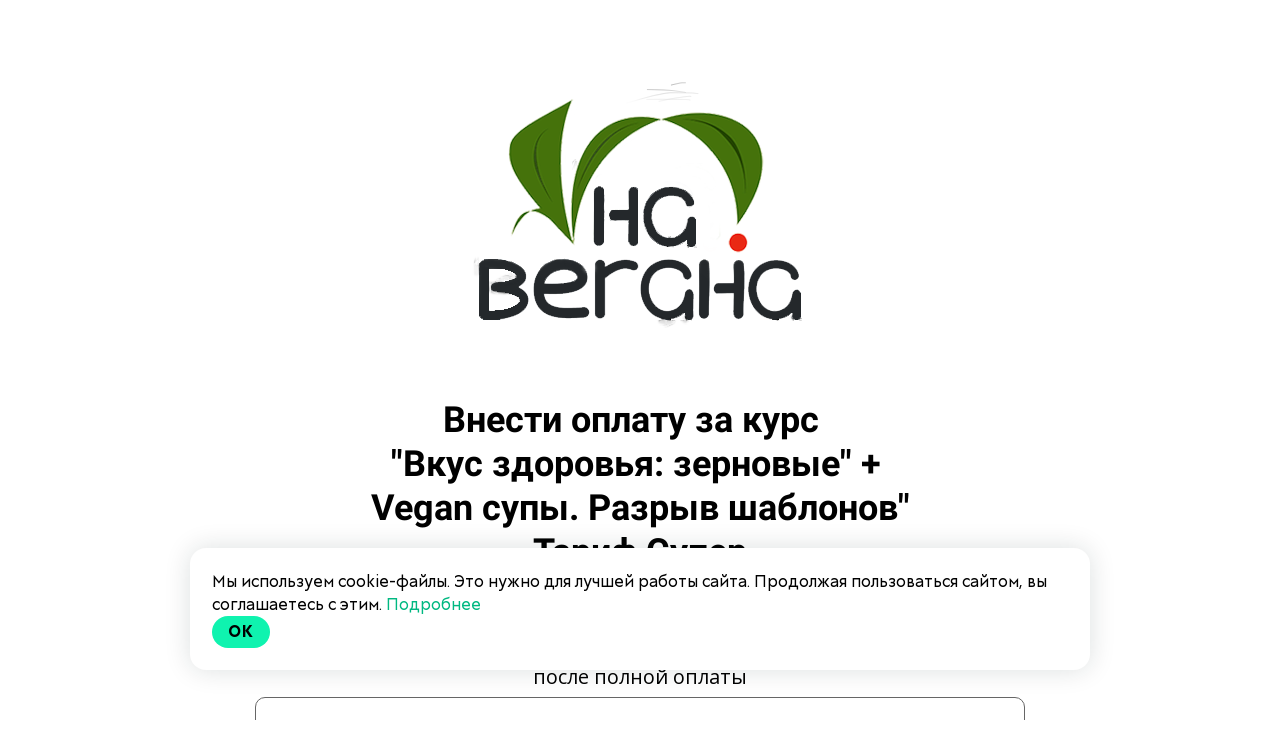

--- FILE ---
content_type: text/html; charset=UTF-8
request_url: https://yanavegana.ru/Taste_of_Health_Cereals_Yana_Show_Plus_Soup_Super
body_size: 12257
content:

<!DOCTYPE html>
  <head>
    
<script>
	
	window.accountUserId = -1;
	window.requestIp = "18.118.83.56";
	window.isSublogined = false;
	window.accountId = 130855;
	window.gcSessionId = 0;
	window.controllerId = "page";
	window.actionId = "0";
    window.nowTime = new Date(2025, 10, 19, 23, 06, 40);
    window.dateOffset = 3;
	window.userInfo = {"isAdmin":false,"isInAccount":false,"isTeacher":false};
	window.currencyLabels = {"RUB":"RUB","USD":"USD","EUR":"EUR","GBP":"GBP","BYR":"BYR","BYN":"BYN","KZT":"KZT","UAH":"UAH","AUD":"AUD","DKK":"DKK","CHF":"CHF","SEK":"SEK","ZAR":"ZAR","AMD":"AMD","RON":"RON","BRL":"BRL","ILS":"ILS","MYR":"MYR","SGD":"SGD","KGS":"KGS","CAD":"CAD","MXN":"MXN","JPY":"JPY","UZS":"UZS","PLN":"PLN","AZN":"AZN","AED":"AED","TRY":"TRY","INR":"INR","RSD":"RSD","CZK":"CZK","MNT":"MNT","NZD":"NZD","BGN":"BGN","IDR":"IDR","CNY":"CNY","GEL":"GEL","COP":"COP","ARS":"ARS","PEN":"PEN","CLP":"CLP","VND":"VND","PHP":"PHP","DOP":"DOP","KRW":"KRW","TWD":"TWD","MDL":"MDL","TJS":"TJS","NOK":"NOK","NGN":"NGN","HKD":"HKD","POINTS":""};
window.accountSafeUserName = "Guest";
window.accountUserThumbnail = "<img class=\"user-profile-image user-default-profile-image\" src=\"\/public\/img\/default_profile_50.png\" width=\"50\" alt=\"\">";
window.language = "ru";
window.csrfToken = "zUYD1puHzKXIvYDikRy9SRx0FvH2O96lCw3BKuykXme6HGeCq7S41K6N5qPzd-QkckRQgKRBtuJ_X4Zcp88LMA==";
window.requestTime = 1763582800;
window.requestSimpleSign = "076dd8aced16292b0028645efbbba12b";
window.gcUniqId = "1035428726691e2350a2cc03.43602137.1763582800.6668";
window.mailingVisibility = 0;
window.isSupportChatEnabled = false;
window.disableCaptchaForConfirmPhone = true;
window.allowRevealPassword = false;
window.isDisabledConvertIndexToSimple = false;
window.params_52 = 0;
window.gcsObjectId = 1956407;
window.isSessionLocalStorageEnabled = true;
window.isWhatsappIconEnabled = false;
window.file_upload_blocking = false;
window.storage_usage_percent = null;
window.used_storage_size = null;
window.max_storage_size = null;
window.fileserviceThumbnailHost = "fs-thb01.getcourse.ru";
window.fileserviceMainHost = "fs17.getcourse.ru";
window.fileserviceUploadHost = "fs24.getcourse.ru";
window.fileserviceTusFeatureEnabled = true;
window.iCanSelectGridOffset = true;
window.webinarUsePlayer15 = true;
window.isEnabledSecureUpload = 1;
window.webinarWebsocketHosts = ["ws03.getcourse.ru","stream01.gcfiles.net"];
window.webinarWebsocketPath = "\/ws2\/webinar";
window.webSocketHost = "ws04.getcourse.ru";
window.fdsrevEnabled12 = true;
window.isDisabledFacebook = true;
window.metaIsAnExtremismOrganizationText = "\u041a\u043e\u043c\u043f\u0430\u043d\u0438\u044f Meta \u043f\u0440\u0438\u0437\u043d\u0430\u043d\u0430 \u044d\u043a\u0441\u0442\u0440\u0435\u043c\u0438\u0441\u0442\u043a\u043e\u0439 \u0432 \u0420\u0424.";
window.isTestingV2 = false;
window.testingV2VersionCheck = false;
window.isDisabledVK = false;
window.autoGenerateSubtitlesSectionEnabled = true;
window.internalDomains = ["yanavegana.ru","yanavegana.getcourse.ru"];
window.vhApiHost = "cf-api-2.vhcdn.com";
window.vhsRegion = "eu";
window.videoLinkFeatureUsed = 0;
window.helpdeskEnabledFeature = false;
window.helpdeskTalksEnabledFeature = false;
window.enabledTariffsPage = true;
window.relatedUsersOnActiveBlock = true;
window.UShort = "Wy0xXQ.bD36mJe_D372AvPx8WYnlUKdOKsAvbubPsVLuch0Jw4";
window.ULong = "Wy0xXQ.bD36mJe_D372AvPx8WYnlUKdOKsAvbubPsVLuch0Jw4";
window.gcRedesign = {"isLessonRedesignEnabled":false};
window.attachContactToUserUpdateFeature = false;
window.enableRuleCopyToClipboardFeature = true;
window.selectFieldsValidationFeature = true;
</script>

<script type="text/javascript">

		
	window.userInfo = {"isAdmin":false,"isManager":false,"isInAccount":false,"isTeacher":false,"canCms":false,"canEditHelp":false,"isHumanDesign":"0"};

</script>


				<link rel="shortcut icon"
			  href="https://fs.getcourse.ru/fileservice/file/download/a/130855/sc/271/h/8c6b629dc9d7d5c27821969cbd7f94ad.ico">
	
	<link href="/nassets/176e8f4a/glyphicons.css?v=1748094541" rel="stylesheet">
<link href="/nassets/d15964b7/css/reveal-password.css?v=1748094541" rel="stylesheet">
<link href="/nassets/css/superlite-block-a2d69dc8cba2fb583968843c1c3ecc59.css?v=1763578310" rel="stylesheet" async="async">
<link href="/public/fonts/gfonts/open-sans/open-sans-cyr-swap.css" rel="stylesheet" async="async">
<link href="/public/fonts/gfonts/roboto/roboto-cyr-swap.css" rel="stylesheet" async="async">
<link href="/nassets/dc774405/css/index.css?v=202511192306" rel="stylesheet">
<link href="/nassets/86535ac4/deps/css/bootstrap-modal.min.css?v=1748094542" rel="stylesheet">
<link href="/nassets/86535ac4/css/blocks-modal.css?v=1756899397" rel="stylesheet">
<link href="/nassets/86535ac4/deps/css/bootstrap-table.min.css?v=1748094542" rel="stylesheet">
<link href="/nassets/50d98807/css/modal.css?v=1754640308" rel="stylesheet">
<link href="/nassets/ca677c31/themes/smoothness/jquery-ui.css?v=1748094543" rel="stylesheet">
<link href="/nassets/b6f806c8/css/bootstrap.min.css?v=1748094543" rel="stylesheet">
<link href="/nassets/4d29095f/css/bootstrap-datepicker3.min.css?v=1748094544" rel="stylesheet">
<link href="/nassets/4d29095f/css/datepicker-kv.min.css?v=1748094544" rel="stylesheet">
<link href="/nassets/1daf73ae/css/bootstrap-datetimepicker3.min.css?v=1748094544" rel="stylesheet">
<link href="/nassets/1daf73ae/css/datetimepicker-kv.min.css?v=1748094544" rel="stylesheet">
<link href="/nassets/4b587ac7/select2.min.css?v=1748094544" rel="stylesheet">
<link href="/nassets/4b587ac7/select2-kv.min.css?v=1748094544" rel="stylesheet">
<link href="/nassets/css/tags-a4ffab408734cc692f9c956be7634162.css?v=1763578310" rel="stylesheet">
<link href="/nassets/4e585a0e/widget.css?v=1748094541" rel="stylesheet">
<link href="/nassets/d9b8b39f/uploadifive.css?v=1748094541" rel="stylesheet">
<link href="/nassets/css/custom-form-9d3f6d2107b28354c3efb7350e1c19f9.css?v=1763578310" rel="stylesheet" async="async">
<link href="/nassets/de75e957/css/button.css?v=1748094542" rel="stylesheet">
<link href="/nassets/a9f792d5/css/all.css?v=1748094541" rel="stylesheet">
<link href="/nassets/a9f792d5/css/v5-font-face.css?v=1748094541" rel="stylesheet">
<link href="/nassets/a9f792d5/css/v4-font-face.css?v=1748094541" rel="stylesheet">
<link href="/nassets/a9f792d5/css/v4-shims.css?v=1748094541" rel="stylesheet">
<link href="/nassets/a9f792d5/css/old.css?v=1748094541" rel="stylesheet">
<link href="/nassets/a88355f1/proxima.css?v=1748094541" rel="stylesheet">
<link href="/nassets/fff5e4a3/notice.css?v=1748094541" rel="stylesheet">
<link href="/nassets/7892fee4/css/als-granate-vf-new.css?v=1754550079" rel="stylesheet">
<script src="/nassets/13c3419e/jquery.min.js?v=1748094543"></script>
<script src="/nassets/59757da8/js/global-function.js?v=1753792649"></script>
<script src="/nassets/d15964b7/js/reveal-password.js?v=1763458920"></script>
<script src="/nassets/33313f15/js/JsTrans.min.js?v=1763462603"></script>
<script src="/nassets/1af4d558/dictionary-gen-59ca7addbf6512f4548899c281aa6b3bddd037bb.js?v=1763575200"></script>
<script src="/nassets/1af4d558/dictionary-gen-7e01f262052f41453a00a4ed22ac7290adebad94.js?v=1763575200"></script>
<script src="/nassets/ca677c31/jquery-ui.min.js?v=1748094543"></script>
<script src="/nassets/53775c16/yii.js?v=1748094544"></script>
<script src="/nassets/4d29095f/js/bootstrap-datepicker.min.js?v=1748094544"></script>
<script src="/nassets/4d29095f/js/datepicker-kv.min.js?v=1748094544"></script>
<script src="/nassets/b01f7d7e/js/datepicker-reset.js?v=1748094541"></script>
<script src="/nassets/1daf73ae/js/bootstrap-datetimepicker.min.js?v=1748094544"></script>
<script src="/nassets/b01f7d7e/js/datetimepicker-reset.js?v=1748094541"></script>
<script>window.globalCheckboxEnabled=true
window.persodataConfirm=false
window.globalCheckboxForPaidOnly=true
window.globalCheckboxText="\u0418\u0441\u043f\u043e\u043b\u044c\u0437\u0443\u044f \u044d\u0442\u043e\u0442 \u0441\u0430\u0439\u0442, \u044f \u0441\u043e\u0433\u043b\u0430\u0448\u0430\u044e\u0441\u044c \u0441 \u0443\u0441\u043b\u043e\u0432\u0438\u044f\u043c\u0438 <a href=\"https:\/\/webinar.yanavegana.ru\/thecontractoffer\" target=\"_blank\">\u043f\u0443\u0431\u043b\u0438\u0447\u043d\u043e\u0439 \u043e\u0444\u0435\u0440\u0442\u044b<\/a>."
window.pdpCheckboxEnabled=true
window.pdpConfirmedByDefault=false
window.pdpCheckboxText="<span id=\"docs-internal-guid-1a72d38d-7fff-08b7-5645-08ffc5f51413\"><p dir=\"ltr\" style=\"line-height:1.2;text-align: justify;margin-top:0pt;margin-bottom:0pt;\">\u042f \u0434\u0430\u044e <a href=\"https:\/\/docs.google.com\/document\/d\/1xeGSPYgTKblqgVEkYIO7R_ZCmDMG8Onj\/edit\" target=\"_blank\">\u0441\u043e\u0433\u043b\u0430\u0441\u0438\u0435<\/a> \u043d\u0430 \u043e\u0431\u0440\u0430\u0431\u043e\u0442\u043a\u0443 \u043c\u043e\u0438\u0445 \u043f\u0435\u0440\u0441\u043e\u043d\u0430\u043b\u044c\u043d\u044b\u0445 \u0434\u0430\u043d\u043d\u044b\u0445 \u0441\u043e\u0433\u043b\u0430\u0441\u043d\u043e <a href=\"https:\/\/docs.google.com\/document\/d\/1zZPFJkl7a02ykyaK4b1acGAXLYYIPTwC\/edit\" target=\"_blank\">\u041f\u043e\u043b\u0438\u0442\u0438\u043a\u0435<\/a>.<\/p><\/span>"
window.checkboxMailingEnabled=true
window.checkboxMailingChecked=false
window.checkboxMailingForPaidOnly=false
window.checkboxMailingText="<span id=\"docs-internal-guid-25808d6b-7fff-2e72-b220-c2392b93007a\"><p dir=\"ltr\" style=\"line-height:1.2;text-align: justify;margin-top:0pt;margin-bottom:0pt;\"><font face=\"Arial, sans-serif\"><span style=\"white-space-collapse: preserve;\">\u042f \u0434\u0430\u044e <a href=\"https:\/\/docs.google.com\/document\/d\/1GNBCEIwYkWWfvjEyv0Ce3Xdui3cN3G_W\/edit\" target=\"_blank\">\u0441\u043e\u0433\u043b\u0430\u0441\u0438\u0435<\/a> \u043d\u0430 \u043f\u043e\u043b\u0443\u0447\u0435\u043d\u0438\u0435 \u0440\u0435\u043a\u043b\u0430\u043c\u043d\u043e\u0439 \u0438 \u0438\u043d\u0444\u043e\u0440\u043c\u0430\u0446\u0438\u043e\u043d\u043d\u043e\u0439 \u0440\u0430\u0441\u0441\u044b\u043b\u043a\u0438.<\/span><\/font><\/p><\/span>"
window.isMailingCheckboxRequired=false
window.isMailingCheckboxRequiredForNotPaid=true
window.isLegalReworkFeatureEnabled=true</script>        <title></title>
    <meta charset="UTF-8"/>
    <meta name="viewport" content="width=device-width, initial-scale=1">

    <meta property="og:title" content=""/>
	<meta name="description" property="og:description" content=""/>

	
	    <meta property="og:url" content="https://yanavegana.ru/Taste_of_Health_Cereals_Yana_Show_Plus_Soup_Super"/>
    <meta property="fb:app_id" content="1437814016454992"/>

		
	
	
	<!-- Yandex.Metrika counter -->
<script type="text/javascript" >
   (function(m,e,t,r,i,k,a){m[i]=m[i]||function(){(m[i].a=m[i].a||[]).push(arguments)};
   m[i].l=1*new Date();
   for (var j = 0; j < document.scripts.length; j++) {if (document.scripts[j].src === r) { return; }}
   k=e.createElement(t),a=e.getElementsByTagName(t)[0],k.async=1,k.src=r,a.parentNode.insertBefore(k,a)})
   (window, document, "script", "https://mc.yandex.ru/metrika/tag.js", "ym");

   ym(94333961, "init", {
        clickmap:true,
        trackLinks:true,
        accurateTrackBounce:true
   });
</script>
<noscript><div><img src="https://mc.yandex.ru/watch/94333961" style="position:absolute; left:-9999px;" alt="" /></div></noscript>
<!-- /Yandex.Metrika counter -->



	  </head>
		<body class="gc-user-guest">
	
        
		    <div class="gc-main-content gc-both-main-content no-menu  front-page-content gc-user-guest">
      

<div class="lite-page block-set">

	
			
	<style>
		#ltBlock1331793173 .btn {
background-color: #44700b !important;
border-radius: 10px;
} 
#ltBlock1331793173 
.f-input { 
border-radius: 10px;
} 
#ltBlock1331793173 
.checkbox-text { 
	display:none;
	height: 0px;
} 
#ltBlock1331793173 

.global-confirm-checkbox { 
	display:none;
	height: 0px;
}	</style>

<style>
	#ltBlock1331793173 .lt-block-wrapper {
		padding-top: 75px; padding-bottom: 75px	}

			
			</style>


<div id="ltBlock1331793173" data-block-id="1331793199"
     data-has-css="true"          class="lt-block lt-view form02 lt-form lt-form-normal"
     data-code="b-8e2a2"
          >
	<div class="lt-block-wrapper">
	<div class="container">
	<div class="row">
		<div class="modal-block-content block-box col-md-8 col-md-offset-2" style="">
			
<form
	id="ltForm9437504"
	class="
		lt-normal-form
		lt-form-inner
		lt-form
							"
	data-id = 1331793199	action="https://yanavegana.ru/pl/lite/block-public/process?id=1331793199"
	method="post"
	data-open-new-window="0"
	data-sequential-request="1"
	>
	<input type="hidden" name="formParams[setted_offer_id]" class="external-value offer_id">
	<input type="hidden" name="formParams[willCreatePaidDeal]" value="1">
		
	<div class="form-result-block"></div>

	<div class="form-content">
		<div
	id="builder977852"
	class="builder "
	data-path="form/items"
	>
	
			<div
	data-param="form/items/parts/field75567"
	data-item-name="field75567"
	data-title="Элемент"
	data-animation-mode="no"
	style="margin-bottom: 25px; border-radius: ; "
	data-setting-editable="true"
	class="builder-item part-image  text-center"
	id="a66ac6ae57"
>
	<div id="image2787593" class="image-box"
	 data-img-title=""
	 data-img-src="//fs-thb02.getcourse.ru/fileservice/file/thumbnail/h/22d418f3be8aa3f3c170370efb308414.png/s/s1200x/a/130855/sc/129"
>
	<img class="lazyload" data-src="//fs-thb02.getcourse.ru/fileservice/file/thumbnail/h/22d418f3be8aa3f3c170370efb308414.png/s/s1200x/a/130855/sc/129"
		data-param="form/items/parts/field75567/inner/image"
		data-hash="22d418f3be8aa3f3c170370efb308414.png"
		data-image-editable="true"
				title=""
		alt=""
		style=""
	/>
		<div data-editable="true" data-param="form/items/parts/field75567/inner/image/caption" class="lt-image-caption">
			</div>
	</div>

	<div class="add-redesign-subblock" data-id="1331793199">
		<span class="fa fa-plus"></span>
	</div>
</div>
<style>
		.add-redesign-subblock,
	div#a66ac6ae57 .add-redesign-subblock
	{
		display: none;
	}
</style>
			<div
	data-param="form/items/parts/header1"
	data-item-name="header1"
	data-title="Элемент"
	data-animation-mode="no"
	style="margin-bottom: 25px; border-radius: ; "
	data-setting-editable="true"
	class="builder-item part-header  text-center"
	id="acc2b11dbd"
>
	<div data-editable=true data-param='form/items/parts/header1/inner/text' class='f-header f-header-36'><p><span class="redactor-inline-converted"><span class="redactor-inline-converted">Внести оплату за курс&nbsp;&nbsp;</span></span></p>

<p>"Вкус здоровья: зерновые" +&nbsp;</p>







<p>Vegan супы. Разрыв шаблонов"<br>Тариф Супер</p></div>	<div class="add-redesign-subblock" data-id="1331793199">
		<span class="fa fa-plus"></span>
	</div>
</div>
<style>
		.add-redesign-subblock,
	div#acc2b11dbd .add-redesign-subblock
	{
		display: none;
	}
</style>
			<div
	data-param="form/items/parts/emailField"
	data-item-name="emailField"
	data-title="Элемент"
	data-animation-mode="no"
	style="margin-bottom: 25px; border-radius: ; "
	data-setting-editable="true"
	class="builder-item part-userField  text-center"
	id="ac37e030ce"
>
	<div id="fieldStandard3216244" data-hide-filled="0"
	>
	
	<div class="field-content" >
					<div class="field-label">Будьте внимательны при введении почты! На неё вам придет доступ к курсу. Обращаем Ваше внимание на то, что доступ к курсу откроется только после полной оплаты</div>
		
				<input type="text" maxlength="60" class="f-input" placeholder="Эл. адрес" name="formParams[email]" value="">
		</div>
</div>
	<div class="add-redesign-subblock" data-id="1331793199">
		<span class="fa fa-plus"></span>
	</div>
</div>
<style>
		.add-redesign-subblock,
	div#ac37e030ce .add-redesign-subblock
	{
		display: none;
	}
</style>
			<div
	data-param="form/items/parts/nameField"
	data-item-name="nameField"
	data-title="Элемент"
	data-animation-mode="no"
	style="margin-bottom: 25px; border-radius: ; "
	data-setting-editable="true"
	class="builder-item part-userField "
	id="a47ec4557f"
>
	<div id="fieldStandard3690091" data-hide-filled="0"
	>
	
	<div class="field-content" >
		
				<input type="text" maxlength="60" class="f-input" placeholder="Имя" name="formParams[full_name]" value="">
		</div>
</div>
	<div class="add-redesign-subblock" data-id="1331793199">
		<span class="fa fa-plus"></span>
	</div>
</div>
<style>
		.add-redesign-subblock,
	div#a47ec4557f .add-redesign-subblock
	{
		display: none;
	}
</style>
			<div
	data-param="form/items/parts/phoneField"
	data-item-name="phoneField"
	data-title="Элемент"
	data-animation-mode="no"
	style="margin-bottom: 25px; border-radius: ; "
	data-setting-editable="true"
	class="builder-item part-userField "
	id="a57cb27b61"
>
	<div id="fieldStandard94972" data-hide-filled="0"
	>
	
	<div class="field-content" >
		
			    <input type="text" class="f-input" name="formParams[phone]" maxlength="60" placeholder="Телефон">    	</div>
</div>
	<div class="add-redesign-subblock" data-id="1331793199">
		<span class="fa fa-plus"></span>
	</div>
</div>
<style>
		.add-redesign-subblock,
	div#a57cb27b61 .add-redesign-subblock
	{
		display: none;
	}
</style>
			<div
	data-param="form/items/parts/field88268"
	data-item-name="field88268"
	data-title="Элемент"
	data-animation-mode="no"
	style="margin-bottom: 5px; border-radius: ; "
	data-setting-editable="true"
	class="builder-item part-userField "
	id="a8560dc59b"
>
	<div id="fieldStandard6193772" data-hide-filled="0"
	>
	
	<div class="field-content" >
		
					<div id="fieldWidget1461632" class="f-input-wrapper">
								
				<div class="custom-field-input"></div>

				<input name="formParams[userCustomFields][1257921]" class="custom-field-value" type="hidden" >

				<script>
					$( function() {
						var field = {"id":1257921,"label":"\u042f \u043f\u0440\u0438\u043d\u0438\u043c\u0430\u044e \u0443\u0441\u043b\u043e\u0432\u0438\u044f <a href='https:\/\/drive.google.com\/file\/d\/1uZ5d5tobOAJZec2Iiu7d3w4vuEYnZt_Q' target=\"_blank\">\u043e\u0444\u0435\u0440\u0442\u044b<\/a>","type":"checkbox","required":false,"settings":{"cols":49,"rows":3,"table_title":"","is_important":false},"description":"","html_block":"","html_block_position":"","show_in_table":false,"hide_filled":false,"hide":"0"};
						if (field.type === 'checkbox') {
							field.id += '--' + Math.floor(Math.random() * 10000);
						}
						field.label = "\u0418\u0441\u043f\u043e\u043b\u044c\u0437\u0443\u044f \u044d\u0442\u043e\u0442 \u0441\u0430\u0439\u0442, \u044f \u0441\u043e\u0433\u043b\u0430\u0448\u0430\u044e\u0441\u044c \u0441 \u0443\u0441\u043b\u043e\u0432\u0438\u044f\u043c\u0438 <a href='https:\/\/webinar.yanavegana.ru\/thecontractoffer' target=\"_blank\">\u043f\u0443\u0431\u043b\u0438\u0447\u043d\u043e\u0439 \u043e\u0444\u0435\u0440\u0442\u044b<\/a>";
						field.settings.placeholder = "";
						var fieldOptions = null
						var $el = $('#fieldWidget1461632')
						var $fieldEl = $el.find('.custom-field-input');
						window.initCustomFormFieldEl( field, $fieldEl, fieldOptions );

						var setValueToInput = function() {
                            if ($fieldEl[$fieldEl.data('widgetClass')]) {
                                var value = $fieldEl[$fieldEl.data('widgetClass')]('getValue');
                                $el.find('.custom-field-value').val(JSON.stringify(value));
                            }
						};

						$fieldEl.on( 'change', function() {
							setValueToInput();
						}) ;
												setValueToInput();
                        if ($fieldEl[$fieldEl.data('widgetClass')]) {
                            $fieldEl[$fieldEl.data('widgetClass')]('setInputClass', 'f-input');
                        }
					} );
				</script>
			</div>
	</div>
</div>
	<div class="add-redesign-subblock" data-id="1331793199">
		<span class="fa fa-plus"></span>
	</div>
</div>
<style>
		.add-redesign-subblock,
	div#a8560dc59b .add-redesign-subblock
	{
		display: none;
	}
</style>
			<div
	data-param="form/items/parts/field73333"
	data-item-name="field73333"
	data-title="Элемент"
	data-animation-mode="no"
	style="margin-bottom: 25px; border-radius: ; "
	data-setting-editable="true"
	class="builder-item part-userField "
	id="a9beab95f0"
>
	<div id="fieldStandard2657190" data-hide-filled="0"
	>
	
	<div class="field-content" >
		
					<div id="fieldWidget4352230" class="f-input-wrapper">
								
				<div class="custom-field-input"></div>

				<input name="formParams[userCustomFields][1257922]" class="custom-field-value" type="hidden" >

				<script>
					$( function() {
						var field = {"id":1257922,"label":"\u042f \u0434\u0430\u044e <a href='https:\/\/clck.ru\/35rH6A' target=\"_blank\">\u0441\u043e\u0433\u043b\u0430\u0441\u0438\u0435<\/a> \u043d\u0430 \u043e\u0431\u0440\u0430\u0431\u043e\u0442\u043a\u0443 \u043f\u0435\u0440\u0441\u043e\u043d\u0430\u043b\u044c\u043d\u044b\u0445 \u0434\u0430\u043d\u043d\u044b\u0445 \u043d\u0430 \u0443\u0441\u043b\u043e\u0432\u0438\u044f\u0445 <a href='https:\/\/clck.ru\/35rH6A' target=\"_blank\">\u041f\u043e\u043b\u0438\u0442\u0438\u043a\u0438 \u043a\u043e\u043d\u0444\u0438\u0434\u0435\u043d\u0446\u0438\u0430\u043b\u044c\u043d\u043e\u0441\u0442\u0438<\/a>","type":"checkbox","required":false,"settings":{"cols":49,"rows":3,"table_title":"","is_important":false},"description":"","html_block":"","html_block_position":"","show_in_table":false,"hide_filled":false,"hide":"0"};
						if (field.type === 'checkbox') {
							field.id += '--' + Math.floor(Math.random() * 10000);
						}
						field.label = "\u0418\u0441\u043f\u043e\u043b\u044c\u0437\u0443\u044f \u044d\u0442\u043e\u0442 \u0441\u0430\u0439\u0442, \u044f \u0434\u0430\u044e \u0441\u043e\u0433\u043b\u0430\u0441\u0438\u0435 \u043d\u0430 <a href='https:\/\/drive.google.com\/file\/d\/1RPxeNdgeHsyiGoYHwnZz_nLu70_hOBuF\/view?usp=sharing' target=\"_blank\">\u043e\u0431\u0440\u0430\u0431\u043e\u0442\u043a\u0443 \u0441\u0432\u043e\u0438\u0445 \u043f\u0435\u0440\u0441\u043e\u043d\u0430\u043b\u044c\u043d\u044b\u0445 \u0434\u0430\u043d\u043d\u044b\u0445<\/a>";
						field.settings.placeholder = "";
						var fieldOptions = null
						var $el = $('#fieldWidget4352230')
						var $fieldEl = $el.find('.custom-field-input');
						window.initCustomFormFieldEl( field, $fieldEl, fieldOptions );

						var setValueToInput = function() {
                            if ($fieldEl[$fieldEl.data('widgetClass')]) {
                                var value = $fieldEl[$fieldEl.data('widgetClass')]('getValue');
                                $el.find('.custom-field-value').val(JSON.stringify(value));
                            }
						};

						$fieldEl.on( 'change', function() {
							setValueToInput();
						}) ;
												setValueToInput();
                        if ($fieldEl[$fieldEl.data('widgetClass')]) {
                            $fieldEl[$fieldEl.data('widgetClass')]('setInputClass', 'f-input');
                        }
					} );
				</script>
			</div>
	</div>
</div>
	<div class="add-redesign-subblock" data-id="1331793199">
		<span class="fa fa-plus"></span>
	</div>
</div>
<style>
		.add-redesign-subblock,
	div#a9beab95f0 .add-redesign-subblock
	{
		display: none;
	}
</style>
			<div
	data-param="form/items/parts/submitButton"
	data-item-name="submitButton"
	data-title="Элемент"
	data-animation-mode="no"
	style="margin-bottom: 25px; border-radius: ; "
	data-setting-editable="true"
	class="builder-item part-button  text-center"
	id="a28ca0fe80"
>
	

<button type="submit"
		id="button3244781" data-btn-locked disabled="disabled"		class="btn f-btn  button-md btn-success"
		style="color: #FFFFFF; background-color: #199c68; border-radius: 6px !important; ">

			Создать заказ 22 980 ₽	</button>

<script>
$( function() {
	var disableButton = function (e) {
		if (window['prsbutton3244781']) {
			e.preventDefault();
			return false;
		} else {
			$('#button3244781').addClass('disabled');
			window['prsbutton3244781'] = true;
			setTimeout(function(){window['prsbutton3244781'] = false;$('#button3244781').removeClass('disabled');}, 6000);
		}
		return true;
	};
	$( '#button3244781' ).click( function(e) {
		//disableButton(e);
			} );
});
</script>
	<div class="add-redesign-subblock" data-id="1331793199">
		<span class="fa fa-plus"></span>
	</div>
</div>
<style>
		.add-redesign-subblock,
	div#a28ca0fe80 .add-redesign-subblock
	{
		display: none;
	}
</style>
	</div>





<script>
	$( function() {

		if( $('#builder977852 input[type="radio"]').length == 1 && $('#builder977852 input[type="radio"]').prop('checked') ) {
			$('#builder977852 input[type="radio"]').hide();
		}

		if ($('.animated-block').animatedBlock) {
            $('.animated-block').animatedBlock();
		}
	} );
</script>
	</div>

	<div class="common-setting-link box-setting-link" data-icon-class="fa fa-adjust" data-param="form/formBox" data-title="Стиль блока" data-setting-editable="true"></div>
	<div class="common-setting-link form-setting-link"
         data-icon-class="fa fa-wpforms"
         data-param="form/handler"
         data-title="Что делать после заполнения"
         data-setting-editable="true"
    ></div>
</form>
<script>
	$( function() {
		$('#ltForm9437504').liteForm();
	} );
</script>



	<style>
		#ltForm9437504 {
		;		}
	</style>
		</div>
	</div>
</div>

</div></div>



	
	

</div>






<style>
						.gc-account-leftbar, .talks-widget-window, .page-edit-link, .create-link-link {
		font-family: "Helvetica Neue", Helvetica, Arial, sans-serif!important;
	}
</style>

    </div>
    				
<div class="notice-widget" id="noticeWidget"></div>
<script>
	$( function() {
		if ($('#noticeWidget')?.noticeWidget) {
			$('#noticeWidget').noticeWidget();

					}
	} );
</script>
		
<div class="cookies-notification ">
	<div class="cookies-notification__content">
		<div class="cookies-notification__content__text">
			Мы используем cookie-файлы. Это нужно для лучшей работы сайта. Продолжая пользоваться сайтом, вы соглашаетесь с этим.							<a href="https://docs.google.com/document/d/1zZPFJkl7a02ykyaK4b1acGAXLYYIPTwC/edit" target="_blank" class="cookies-notification__content__link">
					Подробнее				</a>
					</div>
		<div class="cookies-notification__actions">
			<button class="cookies-notification__actions__button js__accept_cookies_policy">
				Ok			</button>
		</div>
	</div>
</div>
<style>
	.cookies-notification,
	.cookies-notification__content__link,
	.cookies-notification__content__link:hover {
		font-size: 14px;
		font-family: "ALS Granate VF", sans-serif;
		font-weight: 400;
		line-height: 146%;
        font-style: normal;
	}
	.cookies-notification {
		color: #000000;
	}
	.cookies-notification__content__link{
		color: #00b881;
		text-decoration: none;
        font-style: normal;
	}
	.cookies-notification__content__link:hover {
		color: #00a674;
		text-decoration: none;
        font-style: normal;
	}
	.cookies-notification {
		position: fixed;
		bottom: 75px;
		left: 15px;
		right: 15px;
		width: calc(100% - 30px);
		border-radius: 16px;
		padding: 16px;
		background-color: white;
		z-index: 999999999999999999;
		box-shadow: 0px 0px 27px 0px #0E232624;
        box-sizing: border-box;
	}

	.cookies-notification.in_process {
		opacity: .8;
	}

	.gc-redesigned .cookies-notification {
		width: calc(100% - 60px);
	}

	.cookies-notification__content {
		display: flex;
		flex-direction: column;
		gap: 12px;
	}

	.cookies-notification__actions__button {
		padding: 0px 16px;
		background: #0FF3AF;
		border-radius: 24px;
		font-style: normal;
		font-weight: 700;
		font-size: 16px;
		line-height: 32px;
		leading-trim: both;
		text-edge: cap;
		letter-spacing: 0.05em;
		text-transform: uppercase;
		color: #000000;
		border: none;
	}
	.cookies-notification__actions__button:hover {
		background:#18D297FF;
	}

	@media screen and (min-width: 769px) {
		.cookies-notification,
		.cookies-notification__content__link,
		.cookies-notification__content__link:hover {
			font-size: 16px;
		}
		.cookies-notification {
			padding: 22px;
			width: calc(100% - 60px);
			left: 50%;
			transform: translateX(-50%);
			bottom: 50px;
			max-width: 900px;
			line-height: 146%;
		}
		.with-left-menu .cookies-notification,
		.with_left_menu.cookies-notification {
			width: calc(100% - 108px);
			left: calc(50% + 36px);
			transform: translateX(-50%);
		}

		.gc-redesigned .cookies-notification {
			width: calc(100% - 144px);
		}
	}

	.cookies-notification__actions__button {
		cursor: pointer;
	}
</style>
	<script src="/nassets/js/superlite-block-9590d22be216138bf867f7746234969d.js?v=1763578310"></script>
<script src="/nassets/8ce7462f/js/replace.js?v=1748094541"></script>
<script type="module" src="/nassets/dc774405/js/index.js?v=202511192306" crossorigin></script>
<script src="/nassets/1b6a5130/js/widget.js?v=10"></script>
<script src="/nassets/86535ac4/deps/js/bootstrap-core.min.js?v=1748094542"></script>
<script src="/nassets/50d98807/js/modal.js?v=1761774100"></script>
<script src="/nassets/86535ac4/js/localstore.js?v=1753345923"></script>
<script src="/nassets/4b587ac7/select2.min.js?v=1748094544"></script>
<script src="/nassets/4b587ac7/select2-kv.min.js?v=1758188364"></script>
<script src="/nassets/js/tags-ff665164fd0598ff4b7f9dc895413af4.js?v=1763578310"></script>
<script src="/nassets/4e585a0e/widget.js?v=1763367885"></script>
<script src="/nassets/4e585a0e/checkbox.js?v=1748094541"></script>
<script src="/nassets/4e585a0e/date.js?v=1748094541"></script>
<script src="/nassets/4e585a0e/numeric.js?v=1763367885"></script>
<script src="/nassets/4e585a0e/select.js?v=1763462603"></script>
<script src="/nassets/4e585a0e/select_object.js?v=2"></script>
<script src="/nassets/4e585a0e/string.js?v=1763367885"></script>
<script src="/nassets/4e585a0e/dateshift.js?v=1748094541"></script>
<script src="/nassets/d9b8b39f/jquery.uploadifive.min.js?v=1748094541"></script>
<script src="/nassets/d9b8b39f/uploadifive-rewrite.js?v=1748094541"></script>
<script src="/nassets/js/custom-form-1a9b567ed199452b817d74d8efbd5f00.js?v=1763578310"></script>
<script src="/nassets/fff5e4a3/notice.js?v=1763462603"></script>
<script>jQuery(function ($) {
$('.js__accept_cookies_policy').on('click', function () {
	$.post(
		'/pl/saas/accept-policy',
		{accept: 1},
	).then(
		function(data) {
			if (data.success) {
				$('.cookies-notification').fadeOut(500, function() {
					$(this).remove();
				})
			} else {
				$.toast(window.tt('common', 'Ошибка запроса'), {type: "danger"});
			}
		}
	).fail(function () {
		$.toast(window.tt('common', 'Ошибка запроса'), {type: "danger"});
	});
});

});</script>
    <script async src="https://yanavegana.ru/chtm/s/metric/clarity.js"></script><script type="text/javascript" class="customelement">
$(function(){
  window.isMobile = /Mobile|webOS|BlackBerry|IEMobile|MeeGo|mini|Fennec|Windows Phone|Android|iP(ad|od|hone)/i.test(navigator.userAgent);
  var nint = setInterval(function() {
    if($('#whatsapp_button').length == 0) {
      if($(".user-phone-widget").length) {
        var phone = $('.user-phone span[data-reactid=".0.1.1.0.0.2.5.2"]').text().replace(/\D+/g,'');
        
        if(phone[0] == 3 && phone.length == 10) phone = "39"+phone;
        if(phone[0] == 9 && phone.length == 10) phone = "7"+phone;
        if(phone[0] == 8 && phone.length == 11) phone = "7"+phone.slice(1);
        
        $(".user-phone-widget").after(`
          <span><a href="${(window.isMobile ? 'https://wa.me/' : 'https://web.whatsapp.com/send?phone=') + "+" + phone}" target="_blank">
            <button id="whatsapp_button" class="btn btn-sm btn-default" title="WhatsApp для Браузера!" style="
              margin: 0 0 3px;
              background-color: #25D366;
              color: white;
              padding: 4px 5px;
              border: none;
              border-radius: 30px;
              height: 22px;
            "><svg style="width: 12px;" aria-hidden="true" focusable="false" data-prefix="fab" data-icon="whatsapp" class="svg-inline--fa fa-whatsapp fa-w-14" role="img" xmlns="http://www.w3.org/2000/svg" viewBox="0 0 448 512"><path fill="currentColor" d="M380.9 97.1C339 55.1 283.2 32 223.9 32c-122.4 0-222 99.6-222 222 0 39.1 10.2 77.3 29.6 111L0 480l117.7-30.9c32.4 17.7 68.9 27 106.1 27h.1c122.3 0 224.1-99.6 224.1-222 0-59.3-25.2-115-67.1-157zm-157 341.6c-33.2 0-65.7-8.9-94-25.7l-6.7-4-69.8 18.3L72 359.2l-4.4-7c-18.5-29.4-28.2-63.3-28.2-98.2 0-101.7 82.8-184.5 184.6-184.5 49.3 0 95.6 19.2 130.4 54.1 34.8 34.9 56.2 81.2 56.1 130.5 0 101.8-84.9 184.6-186.6 184.6zm101.2-138.2c-5.5-2.8-32.8-16.2-37.9-18-5.1-1.9-8.8-2.8-12.5 2.8-3.7 5.6-14.3 18-17.6 21.8-3.2 3.7-6.5 4.2-12 1.4-32.6-16.3-54-29.1-75.5-66-5.7-9.8 5.7-9.1 16.3-30.3 1.8-3.7.9-6.9-.5-9.7-1.4-2.8-12.5-30.1-17.1-41.2-4.5-10.8-9.1-9.3-12.5-9.5-3.2-.2-6.9-.2-10.6-.2-3.7 0-9.7 1.4-14.8 6.9-5.1 5.6-19.4 19-19.4 46.3 0 27.3 19.9 53.7 22.6 57.4 2.8 3.7 39.1 59.7 94.8 83.8 35.2 15.2 49 16.5 66.6 13.9 10.7-1.6 32.8-13.4 37.4-26.4 4.6-13 4.6-24.1 3.2-26.4-1.3-2.5-5-3.9-10.5-6.6z"></path></svg>
            </button>
          </a></span>
        `).after(`
          <span><a href="${(window.isMobile ? 'viber://add?number=' : 'viber://chat?number=') + "+" + phone}" target="_blank">
            <button id="viber_button" class="btn btn-sm btn-default" style="
              margin: 0 0 3px;
              background-color: #59267c;
              color: white;
              padding: 4px 5px;
              border: none;
              border-radius: 30px;
              height: 22px;
            "><svg style="width: 12px; margin-top: 1px;" aria-hidden="true" focusable="false" data-prefix="fab" data-icon="viber" class="svg-inline--fa fa-viber fa-w-16" role="img" xmlns="http://www.w3.org/2000/svg" viewBox="0 0 512 512"><path fill="currentColor" d="M444 49.9C431.3 38.2 379.9.9 265.3.4c0 0-135.1-8.1-200.9 52.3C27.8 89.3 14.9 143 13.5 209.5c-1.4 66.5-3.1 191.1 117 224.9h.1l-.1 51.6s-.8 20.9 13 25.1c16.6 5.2 26.4-10.7 42.3-27.8 8.7-9.4 20.7-23.2 29.8-33.7 82.2 6.9 145.3-8.9 152.5-11.2 16.6-5.4 110.5-17.4 125.7-142 15.8-128.6-7.6-209.8-49.8-246.5zM457.9 287c-12.9 104-89 110.6-103 115.1-6 1.9-61.5 15.7-131.2 11.2 0 0-52 62.7-68.2 79-5.3 5.3-11.1 4.8-11-5.7 0-6.9.4-85.7.4-85.7-.1 0-.1 0 0 0-101.8-28.2-95.8-134.3-94.7-189.8 1.1-55.5 11.6-101 42.6-131.6 55.7-50.5 170.4-43 170.4-43 96.9.4 143.3 29.6 154.1 39.4 35.7 30.6 53.9 103.8 40.6 211.1zm-139-80.8c.4 8.6-12.5 9.2-12.9.6-1.1-22-11.4-32.7-32.6-33.9-8.6-.5-7.8-13.4.7-12.9 27.9 1.5 43.4 17.5 44.8 46.2zm20.3 11.3c1-42.4-25.5-75.6-75.8-79.3-8.5-.6-7.6-13.5.9-12.9 58 4.2 88.9 44.1 87.8 92.5-.1 8.6-13.1 8.2-12.9-.3zm47 13.4c.1 8.6-12.9 8.7-12.9.1-.6-81.5-54.9-125.9-120.8-126.4-8.5-.1-8.5-12.9 0-12.9 73.7.5 133 51.4 133.7 139.2zM374.9 329v.2c-10.8 19-31 40-51.8 33.3l-.2-.3c-21.1-5.9-70.8-31.5-102.2-56.5-16.2-12.8-31-27.9-42.4-42.4-10.3-12.9-20.7-28.2-30.8-46.6-21.3-38.5-26-55.7-26-55.7-6.7-20.8 14.2-41 33.3-51.8h.2c9.2-4.8 18-3.2 23.9 3.9 0 0 12.4 14.8 17.7 22.1 5 6.8 11.7 17.7 15.2 23.8 6.1 10.9 2.3 22-3.7 26.6l-12 9.6c-6.1 4.9-5.3 14-5.3 14s17.8 67.3 84.3 84.3c0 0 9.1.8 14-5.3l9.6-12c4.6-6 15.7-9.8 26.6-3.7 14.7 8.3 33.4 21.2 45.8 32.9 7 5.7 8.6 14.4 3.8 23.6z"></path></svg>
            </button>
          </a></span>
        `).after(`
          <span><a href="${(window.isMobile ? 'https://wa.me/' : 'https://api.whatsapp.com/send?phone=') + phone}" target="_blank">
            <button id="whatsapp_button1" class="btn btn-sm btn-default" title="WhatsApp для Приложения!" style="
              margin: 0 0 3px;
              background-color: #25D366;
              color: white;
              padding: 4px 5px;
              border: none;
              border-radius: 30px;
              height: 22px;
            "><svg style="width: 12px;" aria-hidden="true" focusable="false" data-prefix="fab" data-icon="whatsapp" class="svg-inline--fa fa-whatsapp fa-w-14" role="img" xmlns="http://www.w3.org/2000/svg" viewBox="0 0 448 512"><path fill="red" d="M380.9 97.1C339 55.1 283.2 32 223.9 32c-122.4 0-222 99.6-222 222 0 39.1 10.2 77.3 29.6 111L0 480l117.7-30.9c32.4 17.7 68.9 27 106.1 27h.1c122.3 0 224.1-99.6 224.1-222 0-59.3-25.2-115-67.1-157zm-157 341.6c-33.2 0-65.7-8.9-94-25.7l-6.7-4-69.8 18.3L72 359.2l-4.4-7c-18.5-29.4-28.2-63.3-28.2-98.2 0-101.7 82.8-184.5 184.6-184.5 49.3 0 95.6 19.2 130.4 54.1 34.8 34.9 56.2 81.2 56.1 130.5 0 101.8-84.9 184.6-186.6 184.6zm101.2-138.2c-5.5-2.8-32.8-16.2-37.9-18-5.1-1.9-8.8-2.8-12.5 2.8-3.7 5.6-14.3 18-17.6 21.8-3.2 3.7-6.5 4.2-12 1.4-32.6-16.3-54-29.1-75.5-66-5.7-9.8 5.7-9.1 16.3-30.3 1.8-3.7.9-6.9-.5-9.7-1.4-2.8-12.5-30.1-17.1-41.2-4.5-10.8-9.1-9.3-12.5-9.5-3.2-.2-6.9-.2-10.6-.2-3.7 0-9.7 1.4-14.8 6.9-5.1 5.6-19.4 19-19.4 46.3 0 27.3 19.9 53.7 22.6 57.4 2.8 3.7 39.1 59.7 94.8 83.8 35.2 15.2 49 16.5 66.6 13.9 10.7-1.6 32.8-13.4 37.4-26.4 4.6-13 4.6-24.1 3.2-26.4-1.3-2.5-5-3.9-10.5-6.6z"></path></svg>
            </button>
          </a></span>
        `);
      }
    }
  },50);
});
</script>


<!-- СКРЫВАЕМ 0 ЗАКАЗ у Пользователя-->
<script src="/pl/cms/layout/js?id=27101&hash=2dc002e48e126d245c6989f26be730a8&bundle=1"></script>




			<script src="/public/js/gccounter-new.js?1"></script>
	<!-- <script async src="https://vhencapi13.gcfiles.net/st/stat.js?v=--><!--"></script>-->
		</body>


--- FILE ---
content_type: text/css
request_url: https://yanavegana.ru/nassets/1daf73ae/css/datetimepicker-kv.min.css?v=1748094544
body_size: 304
content:
/*!
 * @copyright Copyright &copy; Kartik Visweswaran, Krajee.com, 2014 - 2018
 * @package yii2-widgets
 * @subpackage yii2-widget-datepicker
 * @version 1.4.7
 *
 * Custom styling for DateTimepicker
 *
 * For more Yii related demos visit http://demos.krajee.com
 */.input-group.date.disabled .input-group-addon .glyphicon{cursor:not-allowed;filter:alpha(opacity=65);-webkit-box-shadow:none;box-shadow:none;opacity:.65}

--- FILE ---
content_type: text/css
request_url: https://yanavegana.ru/nassets/4e585a0e/widget.css?v=1748094541
body_size: 727
content:
.field-widget .numeric-input { margin-left: 5px; text-align: center }

.field-widget .values-selector { width: 100%; }

.field-widget .additional-controls { margin-bottom: 5px; display: block }
.field-widget .additional-controls label { font-weight: normal}

.date-type-selected .manual-selected-date {display: none}

.n-days-selected-wrap {display:none;}
.date-type-selected.n-days-selected .n-days-selected-wrap {display:block}


.manual-selected-date input.from, .manual-selected-date input.to { width: 116px; }


.field-dateshift .dateshift-part { display: none; }
.field-dateshift.edit-mode .dateshift-part { display: inline; }
.field-dateshift.edit-mode  .view-elem { display: none}
.field-dateshift .view-elem {
    cursor: pointer; color: #333; border-bottom: 1px dotted #333; }

.field-dateshift .dateshift-part input { margin-right: 3px; text-align: right}
.field-dateshift .dateshift-part span { margin-right: 10px; }

.select-object-widget { cursor: pointer; border: 1px solid #ddd; background:white; display: inline-block}
.select-object-short { padding: 7px;  color: black;  }
.select-object-preselect { overflow: hidden}

.from_n input,
.to_n input,
label.date-helper {
    font-weight: normal;
}

label.date-helper {
    font-size: 85%;
}

.field-widget .with-time-checkbox {float: left; margin-left: 5px; margin-right: 8px; margin-top: 8px; cursor: pointer; opacity: 0.3}
.field-widget .with-time-checkbox.checked { opacity: 1 }

/*.date-field-widget {min-width: 250px;}*/

.date-field-widget.one-line .manual-type-selected {
    overflow: hidden; min-width: 460px; }
.date-field-widget.one-line .manual-type-selected .control-wrapper { float: left; margin-right: 5px; }
.date-field-widget.one-line .additional-controls {margin-bottom: 0}

.date-field-widget.one-line .n-days-selected-wrap { margin-top: 5px;}
.date-field-widget.one-line .n-days-selected-wrap { margin-top: 5px;}
.date-field-widget.one-line .date-helper  { display: none}

.date-field-widget .form-control { padding-left: 10px; }

--- FILE ---
content_type: text/css
request_url: https://yanavegana.ru/nassets/css/custom-form-9d3f6d2107b28354c3efb7350e1c19f9.css?v=1763578310
body_size: 726
content:
.custom-field.type-checkbox .field-label{display:block}.custom-field.type-checkbox .field-label input{float:left;margin-right:10px}.custom-field.type-checkbox .field-description-block{padding-left:23px}.custom-field.type-checkbox .field-label{margin-bottom:0}.custom-field.type-checkbox .field-label .label-value{display:block;margin-left:20px}.custom-field.required .field-label{font-weight:bold}.custom-field .required-sign{display:none}.custom-field.required .required-sign{display:inline;color:red;padding-left:5px}.custom-field{margin-bottom:30px}.custom-field .field-description-block{font-style:italic;color:#999}.field-params .required-input{margin-right:5px}.custom-form .custom-field{margin-bottom:15px;margin-top:15px}.custom-form-editor .custom-field{margin-bottom:10px}.custom-field-header.field-numeric{text-align:right}.custom-field-value.field-numeric{text-align:right}.custom-field.type-numeric .form-control{text-align:right}.custom-field.type-select select{max-width:400px}.custom-field.required .field-label{font-weight:bold}.custom-field .required-sign{display:none}.custom-field.required .required-sign{display:inline;color:red;padding-left:5px}.custom-form-editor .fields{min-height:60px}.custom-form-editor .field-wrapper{padding:10px 20px;margin-top:10px;cursor:pointer;margin:10px}.custom-form-editor .control-buttons{margin-top:10px;margin-right:30px}.custom-form-editor .fields{background:#f9f9f9;margin-right:20px;border:1px solid #eee;padding-bottom:20px}.custom-form-editor .field-wrapper.selected{background:#ffffe0}.field-settings-editor{padding:20px;background:#ffffe0;border:1px dashed #ccc}.field-settings-editor .btn{margin-top:10px;margin-right:10px}.field-settings-editor input{margin-bottom:20px}.field-settings-editor textarea{margin-bottom:20px}.field-settings-editor .required-input{margin-right:5px}.field-settings-editor label{display:block}.field-settings-editor .input-error{color:#a94442}.field-settings-editor textarea.standard{width:100%;height:60px}.custom-field .field-description-block{font-style:italic;color:#999}.custom-form-editor .field-show_in_table input{margin-right:5px}.custom-field.type-multi_select .field-label{display:block}.custom-field.type-multi_select .field-input-block label{display:block}.custom-field.type-multi_select .field-input-block input{margin-right:5px}.custom-field.type-select .field-input-block label{display:block;text-indent:-15px;padding-left:15px}.custom-field.type-select .field-input-block input{margin-right:5px}.custom-field.type-numeric .form-control{display:inline;width:auto}.field-cols{float:left;margin-right:20px}

--- FILE ---
content_type: application/javascript; charset=utf-8
request_url: https://yanavegana.ru/nassets/js/tags-ff665164fd0598ff4b7f9dc895413af4.js?v=1763578310
body_size: 7675
content:
!function(a){a.fn.caret=function(a){var b=this[0],c="true"===b.contentEditable;if(0==arguments.length){if(window.getSelection){if(c){b.focus();var f=window.getSelection().getRangeAt(0),c=f.cloneRange();return c.selectNodeContents(b),c.setEnd(f.endContainer,f.endOffset),c.toString().length}return b.selectionStart}if(document.selection){if(b.focus(),c)return f=document.selection.createRange(),c=document.body.createTextRange(),c.moveToElementText(b),c.setEndPoint("EndToEnd",f),c.text.length;a=0;f=b.createTextRange();
c=document.selection.createRange().duplicate();b=c.getBookmark();for(f.moveToBookmark(b);0!==f.moveStart("character",-1);)a++;return a}return b.selectionStart?b.selectionStart:0}(-1==a&&(a=this[c?"text":"val"]().length),window.getSelection)?c?(b.focus(),window.getSelection().collapse(b.firstChild,a)):b.setSelectionRange(a,a):document.body.createTextRange&&(c?(f=document.body.createTextRange(),f.moveToElementText(b),f.moveStart("character",a),f.collapse(!0)):(f=b.createTextRange(),f.move("character",
a)),f.select());return c||b.focus(),a}}(jQuery);
!function(a){a.fn.tagEditorInput=function(){var d=" ",b=a(this),c=parseInt(b.css("fontSize")),f=a("<span/>").css({position:"absolute",top:-9999,left:-9999,width:"auto",fontSize:b.css("fontSize"),fontFamily:b.css("fontFamily"),fontWeight:b.css("fontWeight"),letterSpacing:b.css("letterSpacing"),whiteSpace:"nowrap"});return f.insertAfter(b),b.bind("keyup keydown focus",function(){if(d!==(d=b.val())){f.html(d.replace(/&/g,"&amp;").replace(/\s/g,"&nbsp;").replace(/</g,"&lt;").replace(/>/g,"&gt;"));var a=
f.width()+c;20>a&&(a=20);a!=b.width()&&b.width(a)}})};a.fn.tagEditor=function(d,b,c){function f(c){if(8==c.which||46==c.which||c.ctrlKey&&88==c.which){try{var b=getSelection(),d=a(b.getRangeAt(0).commonAncestorContainer)}catch(e){d=0}if(d&&d.hasClass("tag-editor")){var f=[];c=b.toString().split(d.prev().data("options").dregex);for(i=0;i<c.length;i++)(b=a.trim(c[i]))&&f.push(b);return a(".tag-editor-tag",d).each(function(){~a.inArray(a(this).html(),f)&&a(this).closest("li").find(".tag-editor-delete").click()}),
!1}}}var k,e=a.extend({},a.fn.tagEditor.defaults,d);if(e.dregex=new RegExp("["+e.delimiter.replace("-","-")+"]","g"),"string"==typeof d){var m=[];return this.each(function(){var e=a(this),f=e.data("options"),k=e.next(".tag-editor");if("getTags"==d)m.push({field:e[0],editor:k,tags:k.data("tags")});else if("addTag"==d){if(f.maxTags&&k.data("tags").length>=f.maxTags)return!1;a('<li><div class="tag-editor-spacer">&nbsp;'+f.delimiter[0]+'</div><div class="tag-editor-tag"></div><div class="tag-editor-delete"><i></i></div></li>').appendTo(k).find(".tag-editor-tag").html('<input type="text" maxlength="'+
f.maxLength+'">').addClass("active").find("input").val(b).blur();c?a(".placeholder",k).remove():k.click()}else"removeTag"==d?(a(".tag-editor-tag",k).filter(function(){return a(this).html()==b}).closest("li").find(".tag-editor-delete").click(),c||k.click()):"destroy"==d&&e.removeClass("tag-editor-hidden-src").removeData("options").off("focus.tag-editor").next(".tag-editor").remove()}),"getTags"==d?m:this}return window.getSelection&&a(document).off("keydown.tag-editor").on("keydown.tag-editor",f),this.each(function(){function c(){!e.placeholder||
p.length||a(".deleted, .placeholder, input",g).length||g.append('<li class="placeholder"><div>'+e.placeholder+"</div></li>")}function d(n){var b=p.toString();p=a(".tag-editor-tag:not(.deleted)",g).map(function(c,d){var n=a.trim(a(this).hasClass("active")?a(this).find("input").val():a(d).text());return n?n:void 0}).get();g.data("tags",p);f.val(p.join(e.delimiter[0]));n||b!=p.toString()&&e.onChange(f,g,p);c()}function b(c){for(var l,k=c.closest("li"),m=c.val().replace(/ +/," ").split(e.dregex),y=c.data("old_tag"),
r=p.slice(0),u=!1,t=0;t<m.length;t++)if(h=a.trim(m[t]).slice(0,e.maxLength),e.forceLowercase&&(h=h.toLowerCase()),l=e.beforeTagSave(f,g,r,y,h),h=l||h,!1!==l&&h&&(e.removeDuplicates&&~a.inArray(h,r)&&a(".tag-editor-tag",g).each(function(){a(this).html()==h&&a(this).closest("li").remove()}),r.push(h),k.before('<li><div class="tag-editor-spacer">&nbsp;'+e.delimiter[0]+'</div><div class="tag-editor-tag">'+h+'</div><div class="tag-editor-delete"><i></i></div></li>'),e.maxTags&&r.length>=e.maxTags)){u=
!0;break}c.attr("maxlength",e.maxLength).removeData("old_tag").val("");u?c.blur():c.focus();d()}var f=a(this),p=[],g=a("<ul "+(e.clickDelete?'oncontextmenu="return false;" ':"")+'class="tag-editor"></ul>').insertAfter(f);f.addClass("tag-editor-hidden-src").data("options",e).on("focus.tag-editor",function(){g.click()});g.append('<li style="width:1px">&nbsp;</li>');var m='<li><div class="tag-editor-spacer">&nbsp;'+e.delimiter[0]+'</div><div class="tag-editor-tag"></div><div class="tag-editor-delete"><i></i></div></li>';
g.click(function(c,d){var b,f,h=99999;if(!window.getSelection||""==getSelection())return e.maxTags&&g.data("tags").length>=e.maxTags?(g.find("input").blur(),!1):(k=!0,a("input:focus",g).blur(),k?(k=!0,a(".placeholder",g).remove(),d&&d.length?f="before":a(".tag-editor-tag",g).each(function(){var e=a(this),g=e.offset(),k=g.left,g=g.top;c.pageY>=g&&c.pageY<=g+e.height()&&(c.pageX<k?(f="before",b=k-c.pageX):(f="after",b=c.pageX-k-e.width()),h>b&&(h=b,d=e))}),"before"==f?a(m).insertBefore(d.closest("li")).find(".tag-editor-tag").click():
"after"==f?a(m).insertAfter(d.closest("li")).find(".tag-editor-tag").click():a(m).appendTo(g).find(".tag-editor-tag").click(),!1):!1)});g.on("click",".tag-editor-delete",function(b){if(a(this).prev().hasClass("active"))return a(this).closest("li").find("input").caret(-1),!1;var l=a(this).closest("li");b=l.find(".tag-editor-tag");return!1===e.beforeTagDelete(f,g,p,b.html())?!1:(b.addClass("deleted").animate({width:0},e.animateDelete,function(){l.remove();c()}),d(),!1)});e.clickDelete&&g.on("mousedown",
".tag-editor-tag",function(b){if(b.ctrlKey||1<b.which){var l=a(this).closest("li");b=l.find(".tag-editor-tag");return!1===e.beforeTagDelete(f,g,p,b.html())?!1:(b.addClass("deleted").animate({width:0},e.animateDelete,function(){l.remove();c()}),d(),!1)}});g.on("click",".tag-editor-tag",function(c){if(e.clickDelete&&(c.ctrlKey||1<c.which))return!1;if(!a(this).hasClass("active")){var b=a(this).html();c=Math.abs((a(this).offset().left-c.pageX)/a(this).width());var d=parseInt(b.length*c);c=a(this).html('<input type="text" maxlength="'+
e.maxLength+'" value="'+b+'">').addClass("active").find("input");if(c.data("old_tag",b).tagEditorInput().focus().caret(d),e.autocomplete){var b=a.extend({},e.autocomplete),f="select"in b?e.autocomplete.select:"";b.select=function(c,b){f&&f(c,b);setTimeout(function(){g.trigger("click",[a(".active",g).find("input").closest("li").next("li").find(".tag-editor-tag")])},20)};c.autocomplete(b)}}return!1});g.on("blur","input",function(n){n.stopPropagation();n=a(this);var l=n.data("old_tag"),h=a.trim(n.val().replace(/ +/,
" ").replace(e.dregex,e.delimiter[0]));if(h){if(0<=h.indexOf(e.delimiter[0]))return void b(n);if(h!=l)if(e.forceLowercase&&(h=h.toLowerCase()),cb_val=e.beforeTagSave(f,g,p,l,h),h=cb_val||h,!1===cb_val){if(l)return n.val(l).focus(),k=!1,void d();try{n.closest("li").remove()}catch(m){}l&&d()}else e.removeDuplicates&&a(".tag-editor-tag:not(.active)",g).each(function(){a(this).html()==h&&a(this).closest("li").remove()})}else{if(l&&!1===e.beforeTagDelete(f,g,p,l))return n.val(l).focus(),k=!1,void d();
try{n.closest("li").remove()}catch(q){}l&&d()}n.parent().html(h).removeClass("active");h!=l&&d();c()});var v;g.on("paste","input",function(c){a(this).removeAttr("maxlength");v=a(this);setTimeout(function(){b(v)},30)});var w;g.on("keypress","input",function(c){0<=e.delimiter.indexOf(String.fromCharCode(c.which))&&(w=a(this),setTimeout(function(){b(w)},20))});g.on("keydown","input",function(c){var b=a(this);if((37==c.which||!e.autocomplete&&38==c.which)&&!b.caret()||8==c.which&&!b.val())return c=b.closest("li").prev("li").find(".tag-editor-tag"),
c.length?c.click().find("input").caret(-1):!b.val()||e.maxTags&&g.data("tags").length>=e.maxTags||a(m).insertBefore(b.closest("li")).find(".tag-editor-tag").click(),!1;if((39==c.which||!e.autocomplete&&40==c.which)&&b.caret()==b.val().length)return c=b.closest("li").next("li").find(".tag-editor-tag"),c.length?c.click().find("input").caret(0):b.val()&&g.click(),!1;if(9==c.which){if(c.shiftKey){c=b.closest("li").prev("li").find(".tag-editor-tag");if(c.length)c.click().find("input").caret(0);else{if(!b.val()||
e.maxTags&&g.data("tags").length>=e.maxTags)return f.attr("disabled","disabled"),void setTimeout(function(){f.removeAttr("disabled")},30);a(m).insertBefore(b.closest("li")).find(".tag-editor-tag").click()}return!1}c=b.closest("li").next("li").find(".tag-editor-tag");if(c.length)c.click().find("input").caret(0);else{if(!b.val())return;g.click()}return!1}if(!(46!=c.which||a.trim(b.val())&&b.caret()!=b.val().length))return c=b.closest("li").next("li").find(".tag-editor-tag"),c.length?c.click().find("input").caret(0):
b.val()&&g.click(),!1;if(13==c.which)return g.trigger("click",[b.closest("li").next("li").find(".tag-editor-tag")]),!1;if(36!=c.which||b.caret())if(35==c.which&&b.caret()==b.val().length)g.find(".tag-editor-tag").last().click();else{if(27==c.which)return b.val(b.data("old_tag")?b.data("old_tag"):"").blur(),!1}else g.find(".tag-editor-tag").first().click()});for(var x=e.initialTags.length?e.initialTags:f.val().split(e.dregex),q=0;q<x.length&&!(e.maxTags&&q>=e.maxTags);q++){var h=a.trim(x[q].replace(/ +/,
" "));h&&(e.forceLowercase&&(h=h.toLowerCase()),p.push(h),g.append('<li><div class="tag-editor-spacer">&nbsp;'+e.delimiter[0]+'</div><div class="tag-editor-tag">'+h+'</div><div class="tag-editor-delete"><i></i></div></li>'))}d(!0);e.sortable&&a.fn.sortable&&g.sortable({distance:5,cancel:".tag-editor-spacer, input",helper:"clone",update:function(){d()}})})};a.fn.tagEditor.defaults={initialTags:[],maxTags:0,maxLength:50,delimiter:",;",placeholder:"",forceLowercase:!0,removeDuplicates:!0,clickDelete:!1,
animateDelete:175,sortable:!0,autocomplete:null,onChange:function(){},beforeTagSave:function(){},beforeTagDelete:function(){}}}(jQuery);
jQuery.widget("gc.tagsCloud",{tags:[],noReload:!1,tagsEl:[],options:{objectTypeId:null,objectTypeClass:null,onChange:null,filterByObjects:!0,showHeader:!0,showArchivedSelector:!0,showEditLink:!0,tags:null,listUrl:null,showAllTags:!1,defaultTags:null,enableCreate:!0,showTagSettingsIcon:!1},cloudEl:null,_create:function(){var a=this;this.options.defaultTags&&this.element.attr("value",this.options.defaultTags.join(","));this.noReload=!0;this.cloudEl=$('<div class="gc-tags-cloud"/>');this.closeBtn=window.isPageRedesigned?
$('<div class="gc-close-btn d-flex"><i class="gc-icons gc-close f-size-18"></i></div>'):$('<div class="gc-close-btn">&times;</div>');this.closeBtn.click(function(){var c=a.element.tagEditor("getTags")[0].tags;if(0!=c.length){a.noReload=!0;for(var b in c)a.element.tagEditor("removeTag",c[b]);a.noReload=!1;a.tagsChanged()}});this.cloudEl.insertAfter(this.element);if(this.options.showHeader){this.tagElementWrapper=$("<div class='gc-tags-input-wrapper'>");window.isPageRedesigned&&$('<div class="rd-h3">'+
Yii.t("common","\u0414\u043e\u0431\u0430\u0432\u0438\u0442\u044c \u0442\u0435\u0433\u0438")+"</div>").appendTo(this.cloudEl);this.tagElementWrapper.appendTo(this.cloudEl);this.element.appendTo(this.tagElementWrapper);this.closeBtn.prependTo(this.tagElementWrapper);var d="/pl/tag/typeahead?";this.options.objectTypeClass&&(d+="&objectTypeClass="+this.options.objectTypeClass);this.options.objectTypeId&&(d+="&objectTypeId="+this.options.objectTypeId);this.options.contextName&&(d+="&contextName="+this.options.contextName);
var b="\u0442\u0435\u0433\u0438";"undefined"!=typeof Yii&&(b=Yii.t("common","tags"));d={autocomplete:{delay:0,position:{collision:"flip"},source:d},forceLowercase:!1,placeholder:b,onChange:function(c){a.tagsChanged()}};this.options.enableCreate||(d.beforeTagSave=function(a,b,d,e,m){if(0===$('.gc-tag>.name:contains("'+m+'")').length)return!1});a.options.defaultTags&&(d.initialTags=a.options.defaultTags);this.element.tagEditor(d)}this.loadTags();this.noReload=!1;this.createArchivedSelector()},createArchivedSelector:function(){var a=
this,d="\u0432\u0441\u0435 \u0437\u0430\u043f\u0438\u0441\u0438",b="\u0442\u043e\u043b\u044c\u043a\u043e \u0430\u043a\u0442\u0443\u0430\u043b\u044c\u043d\u044b\u0435 \u0437\u0430\u043f\u0438\u0441\u0438",c="\u043d\u0435\u0430\u043a\u0442\u0438\u0432\u043d\u044b\u0435";"undefined"!=typeof Yii&&(d=Yii.t("common","all posts"),b=Yii.t("common","only recent entries"),c=Yii.t("common","inactive"));this.archivedSelector=window.isPageRedesigned?$('<select> <option value="">'+d+'</option> <option value="actual">'+
b+'</option> <option value="archived">'+c+"</option> </select> "):$('<select style="margin-left: 10px; margin-top: 4px; float: right"> <option value="">'+d+'</option> <option value="actual">'+b+'</option> <option value="archived">'+c+"</option> </select> ");this.options.showArchivedSelector&&this.archivedSelector.prependTo(this.tagElementWrapper);this.element.data("archived")?this.archivedSelector.val(this.element.data("archived")):this.archivedSelector.val("actual");this.archivedSelector.change(function(){a.valueChanged();
a.filterTags()});window.isPageRedesigned&&this.archivedSelector.select2({minimumResultsForSearch:5})},configureForm:function(){if(this.options.formSelector){var a=$(this.options.formSelector).find('input[name="tagNames"]');0==a.length&&(a=$("<input type=hidden name=tagNames>"),a.appendTo($(this.options.formSelector)));a.val(this.element.val());a=$(this.options.formSelector).find('input[name="archived"]');0==a.length&&(a=$("<input type=hidden name=archived>"),a.appendTo($(this.options.formSelector)));
a.val(this.archivedSelector.val())}},valueChanged:function(){this.configureForm();$(this.options.formSelector).submit();if(this.options.onChange)this.options.onChange(this);this.options.valueSelector&&$(this.options.valueSelector).val(this.element.val())},tagsChanged:function(){this.noReload||(0==this.element.val().split(",").length?this.closeBtn.hide():this.closeBtn.show(),this.tagsValueEl&&this.tagsValueEl.val(this.element.val()),this.valueChanged(),this.filterTags())},setTags:function(a){},loadTags:function(){var a=
this,d=function(c){a.tagsListEl&&a.tagsListEl.detach();a.tagsListEl=$tagsEl=$('<div class="gc-tags-list">');c.data.objectTypeId&&(a.options.objectTypeId=c.data.objectTypeId);if(0!=c.data.tags.length){window.userInfo.isAdmin&&(a.options.showArchivedSelector||a.options.showTagSettingsIcon)&&($settingsEl=$("<div class='gc-tag-settings'><a target='_blank' href='/pl/tag/index' class='fa fa-cog'></a></span></div>"),$settingsEl.appendTo($tagsEl));var b="\u0442\u043e\u043b\u044c\u043a\u043e \u0438\u0437\u0431\u0440\u0430\u043d\u043d\u044b\u0435 \u0442\u0435\u0433\u0438";
"undefined"!=typeof Yii&&(b=Yii.t("common","only selected tags"));$favorites=$("<div class='gc-tag-filter'>"+b+"</div>");$favorites.appendTo($tagsEl);$favorites.click(function(){$tagsEl.toggleClass("only-favorites")});b=!1;for(key in c.data.tags){var d=c.data.tags[key];a.tags.push(d.name);var e=['<div class="gc-tag"><span class="name">',d.url?['<a href="',d.url,'">',d.name,"</a>"].join(""):d.name,"</span> ",a.options.showEditLink?'<span class="edit-link fa fa-pencil" style="font-size: 0.8em"></span>':
"","</div>"].join("");$tagEl=$(e);$tagEl.data("tag",d.name);$tagEl.data("tag-id",d.id);$tagEl.data("is-favorite",d.is_favorite);1==d.is_favorite?(b=!0,$tagEl.addClass("is-favorite")):$tagEl.addClass("not-favorite");d.is_active&&$tagEl.addClass("is-active");a.tagsEl[d.name]=$tagEl;$tagEl.appendTo($tagsEl)}b&&($tagsEl.data("has-favorites",!0),$tagsEl.addClass("has-favorites"),$tagsEl.addClass("only-favorites"));$tagsEl.appendTo(a.cloudEl);a.options.showHeader&&$tagsEl.find(".gc-tag .name").click(function(){a.element.tagEditor("addTag",
$(this).parents(".gc-tag").data("tag"))});$tagsEl.find(".gc-tag .edit-link").click(function(){a.openTagModal($(this).parents(".gc-tag").data("tag-id"))});window.isPageRedesigned||$tagsEl.sortable();a.filterTags();window.isPageRedesigned&&$(".modal-backdrop").click(function(){$(".modal.gc-modal.tags-cloud-modal").hide();$(this).hide()})}};if(this.options.tags)d({data:{tags:this.options.tags}});else{var b=this.options.listUrl?this.options.listUrl:"/pl/tag/by-object-type";(this.options.objectTypeId||
this.options.objectTypeClass||this.options.contextName)&&ajaxCall(b,{objectTypeId:this.options.objectTypeId,objectTypeClass:this.options.objectTypeClass,contextName:this.options.contextName},{},d)}},openTagModal:function(a){var d=this;this.tagDialog||(this.tagDialog=new TagDialog);this.tagDialog.open(a,function(){d.loadTags();d.tagsChanged()})},filterTags:function(){var a=this,d=this.element.val().trim();""!=d?this.tagsListEl.removeClass("has-favorites"):this.tagsListEl.data("has-favorites")&&this.tagsListEl.addClass("has-favorites");
if(this.options.filterByObjects)d={objectTypeId:this.options.objectTypeId,tags:d},this.archivedSelector&&(d.archivedValue=this.archivedSelector.val()),ajaxCall("/pl/tag/filter-tags",d,{},function(c){$(a.cloudEl).find(".gc-tag").addClass("filtered");for(key in c.data.tags){var b=c.data.tags[key];a.tagsEl[b.name]&&a.tagsEl[b.name].removeClass("filtered")}});else for(key in $(this.cloudEl).find(".gc-tag").removeClass("filtered"),d=d.split(","),d){var b=d[key];a.tagsEl[b]&&a.tagsEl[b].addClass("filtered")}},
getTagsStr:function(){return this.element.val().trim()},getTags:function(){var a=this.getTagsStr();return""==a?[]:a.split(",")},getArchived:function(){return this.archivedSelector.val()}});
function TagDialog(){var a=this.modal=window.gcModalFactory.create({show:!1,width:400}),d=this;$saveBtn=$('<button class="pull-left btn btn-success">'+Yii.t("common","\u0421\u043e\u0445\u0440\u0430\u043d\u0438\u0442\u044c")+"</button>");$saveBtn.appendTo(a.getFooterEl());$saveBtn.click(function(){d.modal.getContentEl().find("form").submit()});this.open=function(a,c){this.modal.reset();ajaxCall("/pl/tag/edit-form?id="+a,{},{},function(a){d.modal.setContent(a.data.html);d.modal.getContentEl().find("form").ajaxForm({success:function(){d.modal.hide();
c&&c()}})});this.modal.show()}}
jQuery.widget("gc.changeActualityLink",{_create:function(){var a=this,d=this.element.data("object-type-id"),b=this.element.data("object-id"),c=this.element.data("current-value");this.element.parents("tr").addClass("has-archived-row");c&&""!=c&&this.element.parents("tr").addClass("archived");this.element.click(function(){ajaxCall("/pl/tag/model-change-archived",{objectTypeId:d,objectId:b,currentValue:c},{},function(b){a.element.data("current-value",b.data.newValue);c=b.data.newValue;a.element.html(b.data.label);
"archived"==c?a.element.parents("tr").addClass("archived"):a.element.parents("tr").removeClass("archived")})})}});
jQuery.widget("gc.modalEditorLink",{_create:function(){var a=this;this.element.parents("tr").dblclick(function(){a.element.click()});this.element.click(function(){a.open(a.element.data("context-name"),a.element.data("object-id"),function(){a.element.data("tags",newValue);a.setTags(newValue)})})},open:function(a,d,b){var c=this.modal=window.gcModalFactory.create({show:!1}),f=this;c.reset();ajaxCall("/pl/logic/context/edit-form",{context:a,objectId:d},{},function(a){c.getHeaderEl().html(a.data.title);
c.setContent(a.data.formHtml);f.form=c.getContentEl().find("form");f.form.ajaxForm()});$saveBtn=$('<button class="btn pull-left btn-success">\u0421\u043e\u0445\u0440\u0430\u043d\u0438\u0442\u044c</button>');$saveBtn.click(function(){f.form.ajaxSubmit({url:"/pl/logic/context/edit-form",data:{save:!0,context:a,objectId:d},success:function(a){window.location.reload()}})});$saveBtn.appendTo(c.getFooterEl());c.show()}});
jQuery.widget("gc.objectTagsLink",{_create:function(){var a=this;this.setTags(this.element.data("tags"));this.options.editable&&this.element.click(function(d){d.stopPropagation();a.open(a.element.data("object-type-id"),a.element.data("object-id"),function(b){a.element.data("tags",b);a.setTags(b)});return!1})},setTags:function(a){this.element.empty();this.options.inputName&&(this.valueWrapperEl=$('<div style="display: none"></div>'),this.valueWrapperEl.appendTo(this.element));if((a=a.toString())&&
0<a.length)for(key in a=a.split(","),a){var d=a[key].trim();if(d&&($("<span>"+d+"</span>").appendTo(this.element),this.valueWrapperEl)){var b=$('<input type="hidden">');b.val(d);b.attr("name",this.options.inputName+"[]");b.appendTo(this.valueWrapperEl)}}else a=this.element.data("empty-list-text"),a||(a="\u043d\u0435\u0442 \u0442\u0435\u0433\u043e\u0432","undefined"!=typeof Yii&&(a=Yii.t("common","no tags"))),this.element.html("<span class='no-tags'>"+a+"</span>"),this.valueWrapperEl&&(b=$('<input type="hidden">'),
b.val(""),b.attr("name",this.options.inputName),b.appendTo(this.element))},open:function(a,d,b){var c=this.modal=window.gcModalFactory.create({show:!1}),f=this;c.reset();c.getModalEl().addClass("tags-cloud-modal");c.setContent("");var k=$("<input type=text name=tags />");k.val(this.element.data("tags"));k.appendTo(c.getContentEl());k.tagsCloud({objectTypeId:a,filterByObjects:!1,listUrl:this.element.data("list-url"),showArchivedSelector:this.element.data("show-archived-selector"),showEditLink:this.element.data("show-edit-link"),
enableCreate:this.element.data("enable-create")});var e="\u0412\u044b\u0431\u0440\u0430\u0442\u044c",m="\u0421\u043e\u0445\u0440\u0430\u043d\u0438\u0442\u044c";"undefined"!=typeof Yii&&(e=Yii.t("common","Select"),m=Yii.t("common","Save"));$saveBtn=f.options.noSave?$('<button class="pull-left btn btn-primary">'+e+"</button>"):$('<button class="pull-left btn btn-success">'+m+"</button>");$saveBtn.appendTo(c.getFooterEl());$saveBtn.click(function(){var e=k.tagsCloud("getTagsStr");f.options.noSave?(b(e),
c.hide()):ajaxCall("/pl/tag/set-object-tags?objectTypeId="+a+"&objectId="+d,{tags:e},{},function(a){b(e);c.hide()})});window.isPageRedesigned&&($cancelBtn=$('<button class="rd-btn rd-btn-small rd-btn-secondary">'+Yii.t("common","\u041e\u0442\u043c\u0435\u043d\u0438\u0442\u044c")+"</button>"),$cancelBtn.appendTo(c.getFooterEl()),$cancelBtn.click(function(){c.hide()}));void 0!==this.options.historyLinkHtml&&$('<div class="pull-right" style="padding-right: 15px;">'+this.options.historyLinkHtml+"</div>").appendTo(c.getFooterEl());
c.show()}});


--- FILE ---
content_type: application/javascript; charset=utf-8
request_url: https://yanavegana.ru/nassets/1af4d558/dictionary-gen-7e01f262052f41453a00a4ed22ac7290adebad94.js?v=1763575200
body_size: 1320
content:
try{			if (!('ru' in Yii.translate.dictionary)) {
    			Yii.translate.dictionary['ru'] = {};
			}

			if (!('ru' in Yii.translate.dbDictionary)) {
    			Yii.translate.dbDictionary['ru'] = {};
			}

			Yii.translate.config = {"language":"ru","dbTranslationEnabled":true,"addNewEnabled":false};
			Yii.translate.dictionary['ru']['lite'] = [];
			Yii.translate.dbDictionary['ru']['lite'] = {"International phone format required":"\u041d\u043e\u043c\u0435\u0440 \u0434\u043e\u043b\u0436\u0435\u043d \u0431\u044b\u0442\u044c \u0432\u0432\u0435\u0434\u0435\u043d \u0432 \u043c\u0435\u0436\u0434\u0443\u043d\u0430\u0440\u043e\u0434\u043d\u043e\u043c \u0444\u043e\u0440\u043c\u0430\u0442\u0435","Number must be entered in international format, example: {example}":"\u041d\u043e\u043c\u0435\u0440 \u0434\u043e\u043b\u0436\u0435\u043d \u0431\u044b\u0442\u044c \u0432\u0432\u0435\u0434\u0435\u043d \u0432 \u043c\u0435\u0436\u0434\u0443\u043d\u0430\u0440\u043e\u0434\u043d\u043e\u043c \u0444\u043e\u0440\u043c\u0430\u0442\u0435, \u043f\u0440\u0438\u043c\u0435\u0440: {example}","_international number example_":"+7 999 888-77-66","\u0411\u0435\u0437 \u0441\u043a\u0440\u0443\u0433\u043b\u0435\u043d\u0438\u044f":"\u041d\u0435\u0442","\u0412\u0432\u0435\u0434\u0438\u0442\u0435 e-mail \u043f\u043e\u043b\u0443\u0447\u0430\u0442\u0435\u043b\u044f":"\u0412\u0432\u0435\u0434\u0438\u0442\u0435 email \u043f\u043e\u043b\u0443\u0447\u0430\u0442\u0435\u043b\u044f","\u0412\u043e\u0437\u043c\u043e\u0436\u043d\u043e, \u0432\u044b \u0437\u0430\u0431\u044b\u043b\u0438 \u043e\u0442\u043c\u0435\u0442\u0438\u0442\u044c \u0444\u043b\u0430\u0436\u043e\u043a \"\u0417\u0430\u043c\u0435\u043d\u044f\u0442\u044c \u043f\u0435\u0440\u0435\u043c\u0435\u043d\u043d\u044b\u0435\"":"\u0412\u043e\u0437\u043c\u043e\u0436\u043d\u043e, \u0432\u044b \u0437\u0430\u0431\u044b\u043b\u0438 \u043e\u0442\u043c\u0435\u0442\u0438\u0442\u044c \u0447\u0435\u043a\u0431\u043e\u043a\u0441 &quot;\u0417\u0430\u043c\u0435\u043d\u044f\u0442\u044c \u043f\u0435\u0440\u0435\u043c\u0435\u043d\u043d\u044b\u0435&quot;","\u0412\u0441\u043f\u043b\u044b\u0432\u0430\u044e\u0449\u0438\u0439 \u0431\u043b\u043e\u043a \u043f\u043e\u043a\u0430\u0437\u044b\u0432\u0430\u0435\u0442\u0441\u044f \u043f\u043e\u0432\u0435\u0440\u0445 \u0441\u0442\u0440\u0430\u043d\u0438\u0446\u044b (\u0442.\u0435. \"\u0432\u0441\u043f\u043b\u044b\u0432\u0430\u0435\u0442\").\n            \t\u0421\u043a\u0440\u044b\u0442\u044b\u0439 \u0431\u043b\u043e\u043a \u043f\u043e\u0430\u0437\u044b\u0432\u0430\u0435\u0442\u0441\u044f \u043a\u0430\u043a \u043e\u0431\u044b\u0447\u043d\u044b\u0439 \u0432 \u0442\u043e\u043c \u043c\u0435\u0441\u0442\u0435 (\"\u0440\u0430\u0437\u0434\u0432\u0438\u0433\u0430\u0435\u0442\" \u0434\u0440\u0443\u0433\u0438\u0435 \u0431\u043b\u043e\u043a\u0438)":"\u0412\u0441\u043f\u043b\u044b\u0432\u0430\u044e\u0449\u0438\u0439 \u0431\u043b\u043e\u043a \u043f\u043e\u043a\u0430\u0437\u044b\u0432\u0430\u0435\u0442\u0441\u044f \u043f\u043e\u0432\u0435\u0440\u0445 \u0441\u0442\u0440\u0430\u043d\u0438\u0446\u044b (\u0442.\u0435. &quot;\u0432\u0441\u043f\u043b\u044b\u0432\u0430\u0435\u0442&quot;). \u0421\u043a\u0440\u044b\u0442\u044b\u0439 \u0431\u043b\u043e\u043a \u043f\u043e\u043a\u0430\u0437\u044b\u0432\u0430\u0435\u0442\u0441\u044f \u043a\u0430\u043a \u043e\u0431\u044b\u0447\u043d\u044b\u0439 \u0432 \u0443\u043a\u0430\u0437\u0430\u043d\u043d\u043e\u043c \u043c\u0435\u0441\u0442\u0435 (&quot;\u0440\u0430\u0437\u0434\u0432\u0438\u0433\u0430\u0435\u0442&quot; \u0434\u0440\u0443\u0433\u0438\u0435 \u0431\u043b\u043e\u043a\u0438)","\u0412\u0441\u043f\u043b\u044b\u0432\u0430\u044e\u0449\u0438\u0439 \u0431\u043b\u043e\u043a \u043f\u043e\u043a\u0430\u0437\u044b\u0432\u0430\u0435\u0442\u0441\u044f \u043f\u043e\u0432\u0435\u0440\u0445 \u0441\u0442\u0440\u0430\u043d\u0438\u0446\u044b (\u0442.\u0435. \"\u0432\u0441\u043f\u043b\u044b\u0432\u0430\u0435\u0442\").\n            \t\u0421\u043a\u0440\u044b\u0442\u044b\u0439 \u0431\u043b\u043e\u043a \u043f\u043e\u043a\u0430\u0437\u044b\u0432\u0430\u0435\u0442\u0441\u044f \u043a\u0430\u043a \u043e\u0431\u044b\u0447\u043d\u044b\u0439 \u0432 \u0442\u043e\u043c \u043c\u0435\u0441\u0442\u0435 (\"\u0440\u0430\u0437\u0434\u0432\u0438\u0433\u0430\u0435\u0442\" \u0434\u0440\u0443\u0433\u0438\u0435 \u0431\u043b\u043e\u043a\u0438)":"\u0412\u0441\u043f\u043b\u044b\u0432\u0430\u044e\u0449\u0438\u0439 \u0431\u043b\u043e\u043a \u043f\u043e\u043a\u0430\u0437\u044b\u0432\u0430\u0435\u0442\u0441\u044f \u043f\u043e\u0432\u0435\u0440\u0445 \u0441\u0442\u0440\u0430\u043d\u0438\u0446\u044b (\u0442. \u0435. &quot;\u0432\u0441\u043f\u043b\u044b\u0432\u0430\u0435\u0442&quot;). \u0421\u043a\u0440\u044b\u0442\u044b\u0439 \u0431\u043b\u043e\u043a \u043f\u043e\u043a\u0430\u0437\u044b\u0432\u0430\u0435\u0442\u0441\u044f \u043a\u0430\u043a \u043e\u0431\u044b\u0447\u043d\u044b\u0439 \u0432 \u0443\u043a\u0430\u0437\u0430\u043d\u043d\u043e\u043c \u043c\u0435\u0441\u0442\u0435 (&quot;\u0440\u0430\u0437\u0434\u0432\u0438\u0433\u0430\u0435\u0442&quot; \u0434\u0440\u0443\u0433\u0438\u0435 \u0431\u043b\u043e\u043a\u0438).","\u0412\u0441\u043f\u043b\u044b\u0432\u0430\u044e\u0449\u0438\u0439\/\u0441\u043a\u0440\u044b\u0442\u044b\u0439 \u0431\u043b\u043e\u043a \u043d\u0435 \u043f\u043e\u043a\u0430\u0437\u044b\u0432\u0430\u0435\u0442\u0441\u044f \u043d\u0430 \u0441\u0442\u0440\u0430\u043d\u0438\u0446\u0435 \u0438\u0437\u043d\u0430\u0447\u0430\u043b\u044c\u043d\u043e":"\u0412\u0441\u043f\u043b\u044b\u0432\u0430\u044e\u0449\u0438\u0439\/\u0441\u043a\u0440\u044b\u0442\u044b\u0439 \u0431\u043b\u043e\u043a \u043d\u0435 \u043e\u0442\u043e\u0431\u0440\u0430\u0436\u0430\u0435\u0442\u0441\u044f \u043d\u0430 \u0441\u0442\u0440\u0430\u043d\u0438\u0446\u0435.","\u0418\u0437\u043c\u0435\u043d\u0438\u0442\u044c \u0448\u0430\u0431\u043b\u043e\u043d":"Edit template","\u041f\u043e\u0434\u043f\u0438\u0441\u044c":"\u041f\u043e\u0434\u043f\u0438\u0441\u044c","\u041f\u0443\u043d\u043a\u0442\u0438\u0440":"\u041f\u0443\u043d\u043a\u0442\u0438\u0440\u043d\u0430\u044f","\u0421\u0442\u0440\u0430\u043d\u0430 \u043f\u043e \u0423\u043c\u043e\u043b\u0447\u0430\u043d\u0438\u044e":"\u0421\u0442\u0440\u0430\u043d\u0430 \u043f\u043e \u0443\u043c\u043e\u043b\u0447\u0430\u043d\u0438\u044e","\u0421\u0442\u0440\u043e\u0433\u043e\u0435 \u0441\u043e\u043e\u0442\u0432\u0435\u0442\u0441\u0442\u0432\u0438\u0435 \u041c\u0430\u0441\u043a\u0435":"\u0421\u0442\u0440\u043e\u0433\u043e\u0435 \u0441\u043e\u043e\u0442\u0432\u0435\u0442\u0441\u0442\u0432\u0438\u0435 \u043c\u0430\u0441\u043a\u0435","\u0427\u0442\u043e\u0431\u044b \u043f\u043e\u043a\u0430\u0437\u0430\u0442\u044c \u0435\u0433\u043e \u0438\u0441\u043f\u043e\u043b\u044c\u0437\u0443\u0439\u0442\u0435 \u0414\u0435\u0439\u0441\u0442\u0432\u0438\u0435 {show_popup} \u0441 \u043a\u043e\u0434\u043e\u043c {code}":"\u0427\u0442\u043e\u0431\u044b \u043f\u043e\u043a\u0430\u0437\u0430\u0442\u044c \u0435\u0433\u043e, \u0438\u0441\u043f\u043e\u043b\u044c\u0437\u0443\u0439\u0442\u0435 \u0434\u0435\u0439\u0441\u0442\u0432\u0438\u0435 {show_popup} \u0441 \u043a\u043e\u0434\u043e\u043c {code}"};}catch(e){console.log(e)}

--- FILE ---
content_type: application/javascript; charset=utf-8
request_url: https://yanavegana.ru/nassets/4e585a0e/select.js?v=1763462603
body_size: 2361
content:
function SelectFieldWidget(params = {})
{
	if (params['select2Params'] && ('data' in params['select2Params'] || 'ajax' in params['select2Params'] || 'tags' in params['select2Params'])) {
		this.selectTag = 'input';
	} else {
		this.selectTag = 'select';
	}
	this.select2Params = params['select2Params'];
    this.selectedValueId = null;
    this.values = [];
    var self = this;

    this.initEl = function( $el, field, value ) {
		this.init_selected_url = field.init_selected_url || false;
		this.setValue( value );

		if (field.not_multiple) {
			$selectEl = $("<"+this.selectTag+"></"+this.selectTag+">")
		} else {
			$selectEl = $("<"+this.selectTag+" multiple size=5></"+this.selectTag+">")
		}

		$selectEl.addClass( "values-selector" );
        this.selectEl = $selectEl;

		if ( typeof( field.values ) != "undefined" ) {
			this.configureSelect();

            for ( key in  field.values ) {
                var model = field.values[key];
                var value = ( model.key ) ? model.key : key;
                var label = ( model.label ) ? model.label : model;
                var $option = $( "<option>" + label + "</option>" )

                $option.attr( "value", value )
                $option.appendTo( $selectEl )

                if ( self.selectedValueId == value ) {
                    $option.attr( "selected", true );
                }
            }
        }

        if ( field.values_url ) {
			this.values_url = field.values_url;
			this.refreshValues(window.fdsrevEnabled12);
        }

        this.selectEl.on( 'change', function() {
            self.selectedValueId = $(this).val();
            self.changed();
            self.valueChanged( self.selectedValueId, self.values );
		});

		this.initFieldEl( $el, $selectEl, field )

		this.initSelect2();
    };

    this.valueChanged = function( selectedId, models ) {

    };

	this.configureSelect = function () {
		self.selectEl.empty();

		if ( ! self.field.notShowEmpty && self.field.not_multiple ) {
			var emptyLabel = self.field.emptyLabel ? self.field.emptyLabel : "";
			var $option = $( "<option value=''>" + emptyLabel + "</option>" );

			$option.attr( "value", "" );
			$option.appendTo( self.selectEl )
		}
	};

	this.refreshValues = function(initialization = false) {

		if ( ! this.values_url ) {
			return;
		}

		var callback = function( response ) {
			var groupElements = {};
			var existedValues = {};

			self.configureSelect();
			self.values = response.models;

			for( key in response.models ) {

				var model = response.models[key];
				var value = ( model.key ) ? model.key : key;
				existedValues[value] = 1;

				var label = ( model.label ) ? model.label : model;
				var group = model.group;

				var $option = $( "<option>" + label + "</option>" )
				$option.attr( "value", value )
				if ( group ) {
					$groupEl = groupElements[group];
					if ( ! $groupEl ) {
						$groupEl = $("<optgroup/>");
						$groupEl.attr( 'label', group );
						$groupEl.appendTo( self.selectEl );
						groupElements[group] = $groupEl;
					}
					$option.appendTo( $groupEl )

				} else {
					$option.appendTo( self.selectEl )
				}
			}

			var selectedValuesIds = $.isArray(self.selectedValueId) ? self.selectedValueId : [self.selectedValueId];

			for (var valueId of selectedValuesIds) {
				if (valueId && valueId !== null && valueId != "" && !existedValues[valueId]) {
					if (response?.excluded && response.excluded[valueId]) {
						var label = response.excluded[valueId].label;
					} else {
                        var label = Yii.t("common", "Устаревшее значение");
					}
					var $option = $("<option>" + label + "</option>")

					$option.attr("value", valueId)
					$option.appendTo(self.selectEl)
				}
			}

			self.selectEl.val( self.selectedValueId, response.models );
			self.valueChanged( self.selectedValueId, response.models, initialization );
			self.initSelect2();
			self.loaded();
		};

		var valuesUrl = this.values_url;

		if ( ! window.selectValuesCache ) {
			window.selectValuesCache = {};
		}

		if ( ! window.selectValuesCallbacks ) {
			window.selectValuesCallbacks = {};
		}

		if ( ! window.selectValuesCache[valuesUrl]) {
			if (window.selectValuesCallbacks[valuesUrl] === undefined) {
				window.selectValuesCallbacks[valuesUrl] = [];
				ajaxCall(
					this.values_url, {}, {}, function( response ) {
						window.selectValuesCache[valuesUrl] = response;
						window.selectValuesCallbacks[valuesUrl].forEach(function (fn) {
								fn(response);
							}
						);
					}
				);
			}
			window.selectValuesCallbacks[valuesUrl].push(callback);
		} else {
			const data = window.selectValuesCache[valuesUrl];

			// async call simulation
			setTimeout(function() {
				callback(data);
			}, 10);
		}
	};

	this.loaded = function() {

	};

	this.initSelect2 = function() {
		if ( this.selectEl ) {
			if ( this.select2Inited ) {
				this.selectEl.select2('destroy');
			}

			valueSelect = 'Выберите';
			if (typeof Yii != 'undefined') {
				valueSelect = Yii.t( "common", "Please Select" );
			}

            if(window.isPageRedesigned) {
                this.selectEl.select2({
                    width: '100%',
                    placeholder: valueSelect,
                    allowClear: true,
                    ...self.select2Params,
                    minimumResultsForSearch: 5
                });


				this.selectEl.on('change', function() {
					$(this).find('option').removeClass('rd-chosen-option')
					$(this).find('option:selected').addClass('rd-chosen-option');
				});
            } else {
                this.selectEl.select2({
                    placeholder: valueSelect,
                    allowClear: true,
                    ...self.select2Params
                });
            }

			if (this.init_selected_url && this.selectedValueId) {
				$.ajax({
					context: this,
					url: this.init_selected_url,
					data: {'selectedIds': (typeof this.selectedValueId === "string") ? this.selectedValueId.split(',') : this.selectedValueId},
					dataType: "json",
					success: function (response) {
						if (response.success) {
							this.selectEl.select2('data', response.data).change();
						}
					}
				});
			}
			this.select2Inited = true;
		}
	};

    this.getValue = function() {
        return { 'selected_id' : this.selectedValueId };
    };

    this.setValue = function( value ) {
		if ( value && value.selected_id ) {
            this.selectedValueId = value.selected_id;
        }
		else {
			this.selectedValueId = null;
		}

		if ( value && this.selectEl ) {
			this.selectEl.val( value.selected_id );
			if ( this.values_url && value.selected_id && this.values_url.indexOf("isActual=true") > 0 ) {
				this.values_url = this.values_url + '&selected=' + value.selected_id;
				this.refreshValues();
			}
		}
		else {
			if ( this.selectEl ) {
				this.selectEl.val( "" )
			}
		}

		this.initSelect2();
    }

}

extend( SelectFieldWidget, FieldWidget )
SelectFieldWidget.prototype = new FieldWidget()


window.logicFieldWidgets["select"] = SelectFieldWidget


--- FILE ---
content_type: application/javascript; charset=utf-8
request_url: https://yanavegana.ru/stat/counter?ref=&loc=https%3A%2F%2Fyanavegana.ru%2FTaste_of_Health_Cereals_Yana_Show_Plus_Soup_Super&objectId=1956407&uniqId=1035428726691e2350a2cc03.43602137.1763582800.6668&token=zUYD1puHzKXIvYDikRy9SRx0FvH2O96lCw3BKuykXme6HGeCq7S41K6N5qPzd-QkckRQgKRBtuJ_X4Zcp88LMA==&tzof=2025-11-19%2020:6
body_size: 1301
content:
var SessionStore = function() {
	if (typeof( Storage ) !== 'undefined') {
		localStorage.setItem('session', JSON.stringify({"id":8574937813,"last_activity":"2025-11-19 23:06:44","user_id":null,"utm_id":null}));
		localStorage.setItem('visit', JSON.stringify({"id":14257754102,"sid":8574937813}));
		localStorage.setItem('visitor', JSON.stringify({"id":8301232409}));
		localStorage.setItem('hash', '6e21cdd63df0fd2f02aad4342235395f');
	}
}
SessionStore();

--- FILE ---
content_type: text/javascript;charset=UTF-8
request_url: https://yanavegana.ru/pl/cms/layout/js?id=27101&hash=2dc002e48e126d245c6989f26be730a8&bundle=1
body_size: 434
content:
if (window.location.href.indexOf('sales/control/userProduct/my')>0){
$('.main-page-block .container table tr').each(function(i, row) {
  $(row).find('td').each(function(j, cell) {
    if ($(cell).html().trim().indexOf('Тестирование')>0) {
      $(row).css('display','none');
    }
    if ($(cell).html().trim().indexOf('Регистрация')>0) {
      $(row).css('display','none');
    }
    if ($(cell).html().trim().indexOf('Посещение')>0) {
      $(row).css('display','none');
    }
    if ($(cell).html().trim().indexOf('Запис')>0) {
      $(row).css('display','none');
    }
    if ($(cell).html().trim().indexOf('запис')>0) {
      $(row).css('display','none');
    }
    if ($(cell).html().trim().indexOf('ЗАПИС')>0) {
      $(row).css('display','none');
    }
    if ($(cell).html().trim().indexOf('Зарегистрирова')>0) {
      $(row).css('display','none');
    }
    if ($(cell).html().trim().indexOf('Был')>0) {
      $(row).css('display','none');
    }
    if ($(cell).html().trim().indexOf('Чекин')>0) {
      $(row).css('display','none');
    }
    if ($(cell).html().trim().indexOf('Благодарю')>0) {
      $(row).css('display','none');
    }
    if ($(cell).html().trim().indexOf('Звонок')>0) {
      $(row).css('display','none');
    }
    if ($(cell).html().trim().indexOf('Не был')>0) {
      $(row).css('display','none');
    }
    if ($(cell).html().trim().indexOf('не был')>0) {
      $(row).css('display','none');
    }
    if ($(cell).html().trim().indexOf('Приглашение')>0) {
      $(row).css('display','none');
    }
    if ($(cell).html().trim().indexOf('приглашение')>0) {
      $(row).css('display','none');
    }
    if ($(cell).html().trim().indexOf('[ТЕХ]')>0) {
      $(row).css('display','none');
    }
  });
});
}

--- FILE ---
content_type: application/javascript; charset=utf-8
request_url: https://yanavegana.ru/nassets/4e585a0e/widget.js?v=1763367885
body_size: 599
content:
function FieldWidget()
{
    this.type = "fieldrule"

    this.init = function( $el, field, value ) {
        $el.addClass( 'field-widget' )
        $el.data( 'widget', this )

        this.$el = $el;
        this.field = field;

        this.initEl( $el, field, value )
    }

    this.initFieldEl = function( $el, $controlEl, field ) {

        this.controlEl = $controlEl;

        $controlWrapperEl = $("<div class='control-wrapper'></div>'")
        $controlEl.appendTo( $controlWrapperEl )

        $controlWrapperEl.appendTo( $el )
    }

    this.initLabeledFieldEl = function( $el, $controlEl, field ) {

        $labelEl = $("<label></label>")
        $labelEl.html( field.label )

        $labelEl.appendTo( $el )

        this.initFieldEl( $el, $controlEl, field )
    }

    this.getValue = function() {
        return null;
    }

    this.changed = function() {}

}
window.logicFieldWidgets = [];

jQuery.widget( 'gc.fieldWidget', {
    options: {
        type: "string",
        value: null,
        field: null
    },
    _create: function() {
        var type = this.options.type;
        var self = this;
        if ( ! window.logicFieldWidgets[type] ) {
            alert( "Unknown logic field widget type: " + type )
        }
        var widget = new window.logicFieldWidgets[type]
        widget.initEl( this.element, this.options.field, this.options.value )

        widget.changed = function() {
            if ( self.options.changed ) {
                self.options.changed( widget.getValue() );
            }
        }

    }
});


--- FILE ---
content_type: application/javascript; charset=utf-8
request_url: https://yanavegana.ru/nassets/b01f7d7e/js/datetimepicker-reset.js?v=1748094541
body_size: 119
content:
(function ($, undefined) {
	$.fn.datetimepicker.defaults.autoclose = true;
}(window.jQuery));


--- FILE ---
content_type: application/javascript; charset=utf-8
request_url: https://yanavegana.ru/nassets/d9b8b39f/uploadifive-rewrite.js?v=1748094541
body_size: 834
content:
;(function() {
	var oUploadifive = jQuery.fn.uploadifive;

	if ( window.file_upload_blocking  ) {
        $.fn.uploadifive = function () {
            if ($(this).parents('.gc-comment-form').length > 0) {
                return oUploadifive.apply(this, arguments);
            }

            if (Number(window.storage_usage_percent) > 0) {
				$(this).replaceWith($(
					'<div class="full-storage-info" style="color: red">'
					+ Yii.t('common', 'Хранилище заполнено на {percent}%', {percent: window.storage_usage_percent})
					+ '<br/>'
					+ Yii.t('common', 'Чтобы загружать файлы нужно') + ' '
					+ '<a target="_blank" style="font-weight: bold; color: red;text-decoration: underline" href="/saas/account/show?files=1">'
					+ Yii.t('common', 'увеличить объем хранилища')
					+ '</a>'
					+ '</div>'
				));
            } else {
                $(this).replaceWith($("<div class='margin-top-10 text-muted'>" + Yii.t('common', 'Загрузка файлов невозможна — закончилось место в файловом хранилище') + "</div>"));
            }
        }
	}
	else {
		if ( window.storage_usage_percent > 75 ) {
			$.fn.uploadifive = function () {
				if ( $(this).parents('.gc-comment-form').length > 0 ) {
					return oUploadifive.apply(this,arguments);
				}

				if (!window.enabledTariffsPage) {
					$(
						'<div class="full-storage-info" style="color: orangered">'
						+ Yii.t('common', 'Хранилище заполнено на {percent}%', {percent: window.storage_usage_percent})
						+ '<br/>'
						+ Yii.t('common', 'Рекомендуем') + ' '
						+ '<a target="_blank" style="color: orangered;text-decoration: underline" href="/saas/account/show?files=1">'
						+ Yii.t('common', 'увеличить объем хранилища')
						+ '</a>'
						+ '</div>'
					).appendTo($(this).parent());
				}

				oUploadifive.apply(this,arguments);
			}

		}
	}
})();


--- FILE ---
content_type: application/javascript; charset=utf-8
request_url: https://yanavegana.ru/nassets/b01f7d7e/js/datepicker-reset.js?v=1748094541
body_size: 171
content:
(function ($, undefined) {
	$.fn.datepickerJQ = $.fn.datepicker;
	$.fn.datepicker = $.fn.kvDatepicker;
	$.datepicker.setDefaults({
		language: window.language
	});
	$.fn.datepicker.defaults.maxViewMode = 2;
}(window.jQuery));


--- FILE ---
content_type: application/javascript; charset=utf-8
request_url: https://yanavegana.ru/nassets/4e585a0e/numeric.js?v=1763367885
body_size: 1678
content:
function NumericFieldWidget() {

    var self = this;

    this.valueEl = null;
    this.value1El = null;
    this.value2El = null;
    this.dashEl = null;
    this.fromToComment = null;

    var labelNlt =  'Не менее';
    var labelLt =   'Меньше';
    var labelEqual = 'Равно';
    var labelGt =   'Больше';
    var labelNgt =  'Не более';
    var labelFrmTo = 'От — до';

    if (typeof Yii != 'undefined') {
        labelNlt = Yii.t( "common", "Not less than" );
        labelLt = Yii.t( "common", "Less" );
        labelEqual = Yii.t( "common", "Equally" );
        labelGt = Yii.t( "common", "More" );
        labelNgt = Yii.t( "common", "No more" );
        labelFrmTo = Yii.t( "common", "From — to" );
    }

    this.checkers = {
        "nlt": labelNlt,
        "lt": labelLt,
        "equal": labelEqual,
        "gt": labelGt,
        "ngt": labelNgt,
        'frmto' : labelFrmTo,
    };

    this.initEl = function( $el, field, value ) {
        var widget = this;

        $selectEl = $( "<select></select>" )
        this.selectEl = $selectEl;

        for ( key in  this.checkers ) {
            var $option = $( "<option>" + this.checkers[key] + "</option>" )
            $option.attr( "value", key )
	        $option.appendTo($selectEl);
        }
        var plHolder = window.isAccountRedesignEnabled ? 'placeholder="0"' : '';
        $valueEl = $("<input type='text' size='15' " + plHolder + ">" );

        this.initFieldEl( $el, $selectEl, field )
        $valueEl.appendTo( $el.find( '.control-wrapper' ) );
        $valueEl.addClass( "numeric-input" );
        this.valueEl = $valueEl;

        if ( field.unitsLabel ) {
            $("<span> " + field.unitsLabel + "</span>").appendTo( $el.find( '.control-wrapper' ) );
        }

        $valueEl.on( 'input', function() { widget.changed() });
        $selectEl.on( 'change', function() {
            if ( $(this).val() == 'frmto' ) {
                self.initFromToElements( self.valueEl.val() );
            } else {
                self.hideFromToElements();
            }
            widget.changed()
        });

        if(window.isPageRedesigned) {
            $selectEl.select2({
                width: '100%',
                allowClear: true,
                minimumResultsForSearch: 5
            });
        }

        this.setValue( value );
    };

	this.getValue = function() {
        return {
            checker : this.selectEl.val(),
            numval: this.valueEl.val()
        };
    };

    this.setValue = function( value ) {
        if ( value ) {
            if ( value.checker ) {
                this.selectEl.val( value.checker );
            }
            if (value.numval) {
                this.valueEl.val(value.numval);
            }
            if ( value.checker == 'frmto' ) {
                this.initFromToElements( value.numval );
            } else {
                this.hideFromToElements();
            }
        }
    }

    this.initFromToElements = function( value ) {

        var numbers = value.split( ':' );

        self.valueEl.hide();

        $value1El = $( "<input type='text' size='7'>" );
        $value1El.appendTo( self.valueEl.parent() );
        $value1El.addClass( "numeric-input" );
        this.value1El = $value1El;
        this.value1El.val( numbers[0] );

        this.dashEl = $("<span>—</span>").appendTo( self.valueEl.parent() );

        $value2El = $( "<input type='text' size='7'>" );
        $value2El.appendTo( self.valueEl.parent() );
        $value2El.addClass( "numeric-input" );
        this.value2El = $value2El;
        this.value2El.val( numbers[1] );

		var inLabel = 'включительно';
		if (typeof Yii != 'undefined') {
			inLabel = Yii.t("common", inLabel);
		}

        if (window.isPageRedesigned) {
		    this.fromToComment = $("<div class='rd-caption-s rd-first-letter-up'>" + inLabel + "</div>").appendTo(self.valueEl.parent());
        } else {
		    this.fromToComment = $("<div style='font-size:smaller;margin-left:1em;'>" + inLabel + "</div>").appendTo(self.valueEl.parent());

        }


        this.value1El.on( 'input', function() {
            self.valueEl.val( self.value1El.val() + ':' + self.value2El.val() );
            self.valueEl.trigger( 'input' );
        });
        this.value2El.on( 'input', function() {
            self.valueEl.val( self.value1El.val() + ':' + self.value2El.val() );
            self.valueEl.trigger( 'input' );
        });
    }

    this.hideFromToElements = function() {
        var value  = this.valueEl.val();
        var numbers = value.split( ':' );
        this.valueEl.val( numbers[0] );
        this.valueEl.show();
        if ( this.value1El ) {
            this.value1El.remove();
            this.value1El = null;
        }
        if ( this.value2El ) {
            this.value2El.remove();
            this.value2El = null;
        }
        if ( this.dashEl ) {
            this.dashEl.remove();
            this.dashEl = null;
        }
        if ( this.fromToComment ) {
            this.fromToComment.remove();
            this.fromToComment = null;
        }
    }

}

extend( NumericFieldWidget, FieldWidget )
NumericFieldWidget.prototype = new FieldWidget()


window.logicFieldWidgets["numeric"] = NumericFieldWidget


--- FILE ---
content_type: application/javascript; charset=utf-8
request_url: https://yanavegana.ru/nassets/4e585a0e/select_object.js?v=2
body_size: 4953
content:
function SelectObjectFieldWidget() {

    this.selectedValueId = null;
    this.values = [];
    var self = this;
    var selectedIds = [];
    var preSelectedIds = [];
    this.selectedTags = [];
    var selectAllObjectsWithTags = false;
    var allObjectWithTags = false;
    this.previousModal = null;
    var countLoader = 0;

    this.initEl = function( $el, field, value ) {

        this.field = field;

        var $shortEl = this.shortEl = $("<div class='select-object-widget select-object-short'></div>")
        if ( field.inputName ) {
            this.valueInput = $('<input type="hidden" name="'+  field.inputName+ '"/>')
            this.valueInput.appendTo( $el );
        }
        $shortEl.appendTo( $el )

        if (field.linkEdit && value.selected_id) {
            $linkEdit = $('<a href="' + field.linkEdit + value.selected_id + '" target="_blank">  редактировать</a>');
            $linkEdit.appendTo($el);
        }

        $shortEl.click( function() {
            self.openSearchModal();
        })

        if (!!window.UnsavedChangesFix) {
            this.setValue(value, true);
        } else {
            this.setValue(value);
        }
    };

    this.searchModal = null;
    this.openSearchModal = function() {
        var self = this;
        var field = this.field;
        this.preSelectedIds = [];
        for ( var key in  this.selectedIds ) {
            this.preSelectedIds.push( this.selectedIds[key])
        }
        self.detectPreviousActiveModal();
        if( ! this.searchModal ) {
            var modal = this.searchModal = window.gcModalFactory.create({
                show: false,
                onShow: function() {
                    if (self.previousModal) {
                        self.previousModal.hide();
                    }
                },
                onHide: function() {
                    if (self.previousModal) {
                        setTimeout(function() {
                            self.previousModal.show();
                        }, 10);
                    }
                }
            });

            modal.getContentEl().css('paddingRight', '20px');
            self.modalBody = modal.getContentEl().parents('.modal-body')
            var $searchContainer = $('<div class="rd-search-order-container"> </div>');
            var $selectedOrderContainer = $('<div class="rd-selected-order-container"> </div>');
            $tagsSelector = $('<input  type="text" class="tags-input">')

            if (window.isUserPageRedesignEnabled) {
                $tagsSelector.appendTo( $searchContainer )
            } else {
                $tagsSelector.appendTo( modal.getHeaderEl() )
            }

            if ( this.selectedTags ) {
                $tagsSelector.val( this.selectedTags );
            }

            this.tagsCloud = $tagsSelector.tagsCloud( {
                contextName: field.context,
                objectTypeId: field.objectTypeId,
                onChange: function() {
                    self.doSearch();
                }
            } );

            modal.setContent("")
            if (window.isUserPageRedesignEnabled) {
                var $searchBlock = $('<div class="input-group margin-bottom-10 flex-8 rd-order-search-input">'
                    + '<input placeholder="' + window.tt('common', 'search')
                    + '" type="text" class="rd-input-text rd-input-small w-100 search-str form-control">'
                    + '<span class="input-group-btn hidden">'
                    + '<button class="btn btn-primary search-btn" type="submit">'
                    + window.tt('common', 'Find')
                    + '</button>'
                    + '</span>'
                    + '</div>'
                );
            } else {
                var $searchBlock = $('<div class="input-group margin-bottom-10">'
                    + '<input placeholder="' + window.tt('common', 'search') + '" type="text" class="search-str form-control">'
                    + '<span class="input-group-btn">'
                    + '<button class="btn btn-primary search-btn" type="submit">' + window.tt('common', 'Find') + '</button>'
                    + '</span></div>'
                );
            }
            this.searchStrEl = $searchBlock.find( '.search-str' );
            this.searchButtonEl = $searchBlock.find( '.search-btn' );

            if (window.isUserPageRedesignEnabled) {
                $searchBlock.appendTo($searchContainer)
            } else {
                $searchBlock.appendTo( modal.getContentEl() );
            }
            modal.getHeaderEl().css('backgroundColor', '#F0F0F0')

            self.tableContentEl = $('<div/>')
            self.tableContentEl.appendTo( modal.getContentEl() )

            this.searchStrEl.keyup( function( e ) {
                self.doSearch();
            });

            this.searchButtonEl.click( function() {
                self.doSearch();
            })

            if (window.isUserPageRedesignEnabled) {
                self.selectedEl = $selectedEl = $('<div class="select-object-preselect select-object-short"></div>')
                $selectedEl.appendTo( $selectedOrderContainer )
            } else {
                self.selectedEl = $selectedEl = $('<div style="margin-top: 10px;" class="select-object-preselect select-object-short"></div>')
                $selectedEl.appendTo( modal.getHeaderEl() )
            }

            if ( ! this.field.multi ) {
                $selectedEl.hide();
            }


            $buttonsEl = $('<div class="clearfix margin-top-5"/>')

            if ( this.field.multi ) {
                $buttonsEl.appendTo( $selectedEl )
            }
            else {
                $buttonsEl.appendTo( modal.getFooterEl() )
            }

            $saveBtn = $('<button class="pull-left btn btn-success">' + Yii.t('common', 'Выбрать') + '</button>');

            if (window.isUserPageRedesignEnabled) {
                $saveBtn.appendTo( modal.getContentEl() )

                $searchContainer.appendTo(modal.getHeaderEl())
                $selectedOrderContainer.appendTo(modal.getHeaderEl())
            } else {
                $saveBtn.appendTo( $buttonsEl );
            }
            $saveBtn.click( function() {
                if ( ! self.field.multi ) {
                    self.doSelect();
                }
                self.saveValue()
            })

            var $clearBtn = $('<button class="pull-left margin-left-5 btn btn-link">'
                + window.tt('common', 'Reset')
                + '</button>'
            );

            $clearBtn.appendTo( $buttonsEl );
            $clearBtn.click( function() {
                self.preSelectedIds = [];
                self.selectedTags = [];
                self.allObjectWithTags = false;
                self.saveValue()
            })

        }
        self.updateSelectedView();

        this.doSearch( field, this.searchModal );
        this.searchModal.show();
    };

    this.detectPreviousActiveModal = function() {
        var active = window.gcModalActive();
        if (active && !active.isActive()) {
            active = null;
        }

        if (!active || !this.searchModal || active.getId() !== this.searchModal.getId()) {
            this.previousModal = active;
        }

        return this.previousModal;
    };

    this.doSearch = function() {
        var modal= this.searchModal;
        var field = this.field;

        this.selectedTags = this.tagsCloud.tagsCloud('getTags')
        var archived = this.tagsCloud.tagsCloud('getArchived')
        ++countLoader;
        var url = window.isUserPageRedesignEnabled
            ? '/pl/logic/context/select-object?isRedesign=1'
            : '/pl/logic/context/select-object'
        ajaxCall(
            url, {
                context: field.context,
                searchStr: this.searchStrEl.val(),
                tagNames: this.selectedTags.join(","),
                archived: archived,
                free: field.is_free,
                excludeTypes: field.excludeTypes,
                countLoader: countLoader
            }, {},
            function (response) {
                if (response.data.countLoader >= countLoader) {
                    self.tableContentEl.html(response.data.html)
                    self.makeSelectableTable(self.tableContentEl)
                    self.updateSelectedView();
                }
            }
        );
    }

    this.makeSelectableTable = function( $contentEl ){
        $table = $contentEl.find('table')
        $table.addClass( "table-selectable" )
        self.table = $table;

        $contentEl.find('tr').click( function() {
            $table.find('tr.selected').removeClass('selected')
            $(this).addClass('selected');
        })

        $contentEl.find('tr').dblclick( function() {
            self.doSelect()
        })

        $contentEl.find('a.choose-row-button').click(function() {
            $(this).parents('tr:first').click();
            self.doSelect();
        });
    }

    this.doSelect = function() {
        if ( ! self.table ) {
            alert("Нет выбранного элемента");
            return;
        }
        var key = self.table.find('tr.selected').data('key')

        if ( ! this.field.multi ) {
            this.preSelectedIds = [ key ];
            this.saveValue();
        }
        else {
            this.preSelectedIds.push( key );
            this.updateSelectedView();
        }
    }

    this.updateSelectedView = function() {
        var self = this;
        if ( ! this.selectedEl || ! this.field.multi ) {
            return;
        }

        self.selectedEl.find('.objects-list').detach();
        var $objectsList = $('<div class="objects-list margin-bottom-5 clearfix"></div>')
        $objectsList.prependTo(self.selectedEl)

        $allWithTags = $('<div><label> Выбирать все с выбранными тегами</label></div>')
        $selectAllObjectsWithTagsEl = $('<input class="margin-right-5" type="checkbox">')
        $selectAllObjectsWithTagsEl.prependTo( $allWithTags.find('label') )

        $selectAllObjectsWithTagsEl.click( function() {
            self.allObjectWithTags = $(this).prop('checked');
            if ( self.allObjectWithTags ) {
                self.modalBody.hide();
            }
            else {
                self.modalBody.show();
            }
        })

        if ( this.allObjectWithTags ) {
            //$selectAllObjectsWithTagsEl.prop( 'checked', true )
            $selectAllObjectsWithTagsEl.click();
        }


        if ( this.field.multi && this.selectedTags.length == 0 || this.preSelectedIds.length > 1 ) {
            self.modalBody.show();
        }


        var somethingShown = false;

        if( ! this.preSelectedIds.length || this.preSelectedIds.length == 0 ) {
            //$objectsList.html( "ничего не выбрано" );
            if ( this.selectedTags.length > 0 ) {
                $allWithTags.appendTo( $objectsList )
                somethingShown = true;
            }
        }
        else {
            if ( this.preSelectedIds.length > 0 ) {
                somethingShown = true;
            }
            var url = window.isUserPageRedesignEnabled
                ? '/pl/logic/context/object-titles?isRedesign=1'
                : '/pl/logic/context/object-titles'
            ajaxCall(url, { context: this.field.context, ids: this.preSelectedIds }, {}, function (response) {
                let preSelectedIds = self.preSelectedIds;

                if (!Array.isArray(preSelectedIds)) {
                    preSelectedIds = [preSelectedIds];
                }

                for (const id of preSelectedIds) {
                    const title = response.data.titles[id]
                        ? response.data.titles[id]
                        : Yii.t('common', 'Устаревшее значение');
                    const url = response.data.urls[id];
                    var extraClassItem = '';
                    var extraClassLink = '';
                    if (window.isUserPageRedesignEnabled) {
                        extraClassItem = 'objects-list-item'
                        extraClassLink = 'class="rd-link"'
                    }

                    let $el;

                    if (url) {
                        $el = $(
                            "<div class='margin-bottom-5 " + extraClassItem + "'><span>" + title +
                            " (<a " + extraClassLink + " href='" + url + "'>id:" + id + "</a>)</span></div>"
                        );
                    } else {
                        $el = $(
                            "<div class='margin-bottom-5 " + extraClassItem + "'><span>" + title +
                            "</span></div>"
                        );
                    }

                    $el.appendTo( $objectsList )

                    var $btnDel = $("<button class='btn btn-link btn-xs margin-right-5'>x</button>")
                    if (window.isUserPageRedesignEnabled) {
                        $btnDel = $("<div class='rd-order-unselect'><i class='gc-icon gc-close'></i></div>")
                    }
                    $btnDel.data('object-id', id)
                    $btnDel.click( function() {
                        var newIds = []
                        for( var i in self.preSelectedIds ) {
                            if ( self.preSelectedIds[i] != $(this).data('object-id') ) newIds.push( self.preSelectedIds[i] );
                        }
                        self.preSelectedIds = newIds
                        self.updateSelectedView();
                    })
                    $btnDel.prependTo( $el )
                }
            });
        }
        if ( this.selectedTags && this.selectedTags.length > 0 ) {
            somethingShown = true;
        }

        if ( ! somethingShown ) {
            self.selectedEl.hide();
        }
        else {
            self.selectedEl.show();
        }
    };

    this.saveValue = function() {
        this.selectedIds = [];
        for ( var key in  this.preSelectedIds ) {
            this.selectedIds.push( this.preSelectedIds[key]);
        }

        if ( self.valueChanged ) {
            self.valueChanged( this.field.multi ? self.selectedIds : self.selectedIds[0] , self.values );
        }
        self.changed();
        self.loadData( this.shortEl );

        if (this.valueInput && this.selectedIds) {
            this.valueInput.val(this.selectedIds);
            this.valueInput.trigger('selectObjectFieldWidget_selected');
        }

        this.searchModal.hide();
    };

    /*this.valueChanged = function( selectedId, models ) {
    	self.doSearch();
    };*/


    this.getValue = function() {
        return {
            selected_id: this.field.multi ? this.selectedIds : this.selectedIds[0],
            selected_tags: this.selectedTags,
            all_object_with_tags: this.allObjectWithTags
        };
    };

    this.setValue = function (value, init = false) {
        if ( value && value.selected_id && typeof value.selected_id.length != "undefined" ) {
            this.selectedIds = value.selected_id;
        }
        else if ( value && value.selected_id ) {
            this.selectedIds = [value.selected_id];
        }
        else {
            this.selectedIds = [];
        }
        if ( value ) {
            if ( value.selected_tags ) {
                this.selectedTags = value.selected_tags;
            }
            this.allObjectWithTags = value.all_object_with_tags ? value.all_object_with_tags : false
        }

        if (!!window.UnsavedChangesFix) {
            this.loadData(this.shortEl, init);
        } else {
            this.loadData(this.shortEl);
        }
    };

    this.loadData = function (element, init = false) {
        var emptyText = this.field.emptyText ? this.field.emptyText : Yii.t("common", "не выбрано");
        var widget = this;

        if( ! this.selectedIds.length ) {
            if ( this.selectedTags.length > 0 && this.allObjectWithTags ) {
                element.html( "<span class='fa fa-hand-o-up'></span> Все с тегами: " + this.selectedTags.join(", ") );
            }
            else {
                if (window.isUserPageRedesignEnabled) {
                    element.html(`<div class="rd-btn rd-btn-secondary rd-btn-small">
                        <i class="gc-icons gc-plus" style="font-size: 20px"></i>
                        <span class="rd-empty-text">${emptyText}</span></div>`);
                } else {
                    element.html( "<span class='fa fa-hand-o-up'></span> " + emptyText );
                }
            }

            element.trigger('change');
        } else {
            var url = window.isUserPageRedesignEnabled
                ? '/pl/logic/context/object-titles?isRedesign=1'
                : '/pl/logic/context/object-titles';
            ajaxCall(url, { context: this.field.context, ids: this.selectedIds }, {}, function (response) {
                let selectedIds = self.selectedIds;

                if (!Array.isArray(selectedIds)) {
                    selectedIds = [selectedIds];
                }

                element.empty();

                if(window.isUserPageRedesignEnabled && Object.keys(response.data.ids).length) {
                    var $thead = $("<div><span><span class='rd-caption-s-second'>"
                        + window.tt('apps.user', 'Предложение')
                        + "</span><span class='rd-caption-s-second'>" + window.tt('apps.user', 'Стоимость')
                        + "</span></span></div>");
                    $thead.appendTo(element);
                }

                for (const id of selectedIds) {
                    const title = response.data.titles[id]
                        ? response.data.titles[id]
                        : Yii.t('common', 'Устаревшее значение');
                    const $el = $("<div><span>" + title + "</span></div>");
                    $el.appendTo(element);

                    if (widget.valueInput && widget.selectedIds) {
                        widget.valueInput.val(widget.selectedIds);
                    }
                }

                if (!!window.UnsavedChangesFix) {
                    $(element)[init ? 'addClass' : 'removeClass']('by-init');
                }

                element.trigger('change');
            });
        }
    }
}

extend( SelectObjectFieldWidget, FieldWidget );
SelectObjectFieldWidget.prototype = new FieldWidget();

window.logicFieldWidgets["selectObject"] = SelectObjectFieldWidget;


--- FILE ---
content_type: application/javascript; charset=utf-8
request_url: https://yanavegana.ru/nassets/4e585a0e/dateshift.js?v=1748094541
body_size: 1065
content:
function DateshiftFieldWidget() {

    this.partsEl = [];

    this.mode = 'edit';

    this.parts = {"days" : {label: "days", short: "d"}, "hours": {label: "hours", short: "h"}, "minutes": {label: "minutes", short: 'min'}};

    this.initEl = function( $el, field, value ) {

        var widget = this;

		widget.controlEl = $controlEl = $("<div class='field-dateshift'></div>")

		widget.viewEl = $viewEl = $('<span class="view-elem"></span>')

		$viewEl.appendTo( $controlEl )
		$viewEl.click( function() {
			widget.changeMode( 'edit' );
		} )

		for ( var key in widget.parts ) {
		    var part = key
			var label = widget.parts[key].label;
			if (typeof Yii != 'undefined') {
				label = Yii.t('common', label);
			}

		    var $partEl = $("<input type='text' size=3>")
		    $partEl.on('change', function() {
		        widget.changed();
		    })

		    var $wrapperEl = $("<span class='dateshift-part'><span>" + label + "</span></span>")
		    $partEl.prependTo( $wrapperEl );

		    this.partsEl[key] = $partEl
		    $partEl.prependTo( $wrapperEl )
		    $wrapperEl.appendTo( $controlEl )
		}


        this.initFieldEl( $el, $controlEl, field )
        this.setValue( value )

		setTimeout( function() {
			widget.changed( value );
		}, 10 );

		this.changeMode('edit')
    }

    this.onChange = function() {

    }

    this.changeMode = function( mode ) {
    	this.mode = mode;
    	if ( this.mode == "edit" ) {
    		this.controlEl.addClass('edit-mode')
    	}
    	else {
    		this.controlEl.removeClass('edit-mode')
    	}
    }

    this.getValue = function() {

        var parts = {};
        for ( key in this.partsEl ) {
            parts[key] = this.partsEl[key].val();
        }
        return {
            parts: parts
        };
		//return { 'checked' : this.yesEl.prop( 'checked' ) ? 1 : 0 };
    };

	this.setValue = function( value ) {
		let notSpecified = 'not specified';
		if (typeof Yii != 'undefined') {
			notSpecified = Yii.t('common', notSpecified);
		}
		if( value && value.parts ) {
			var stringParts = []

			for ( key in this.partsEl ) {
			    if ( value.parts[key]) {
			        this.partsEl[key].val(value.parts[key])
					let short = this.parts[key].short;
					if (typeof Yii != 'undefined') {
						short = Yii.t('common', short);
					}
					stringParts.push(value.parts[key] + " " + short + ".");
			    }
			}

			if ( stringParts.length > 0 ) {
				this.viewEl.html( stringParts.join( " ") );
			}
			else {
				this.viewEl.html(notSpecified);
			}
		}
		else {
			this.viewEl.html(notSpecified);
		}


	}



}

extend( DateshiftFieldWidget, FieldWidget )
DateshiftFieldWidget.prototype = new FieldWidget()


window.logicFieldWidgets["dateshift"] = DateshiftFieldWidget


